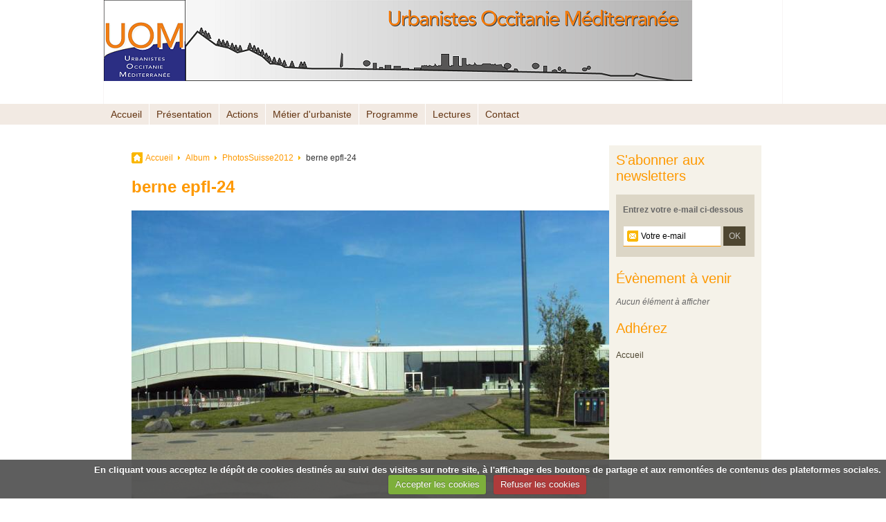

--- FILE ---
content_type: text/html; charset=UTF-8
request_url: http://www.urbanistes-uom.fr/album/photossuisse2012/berne-epfl-24.html
body_size: 16060
content:
            <!DOCTYPE html>

<html lang="fr">
<head>
<title>berne epfl-24</title>
<!-- maximalist / sweethome -->
  <link rel="image_src" href="http://www.urbanistes-uom.fr/medias/album/berne-epfl-24.jpg" />
  <meta property="og:image" content="http://www.urbanistes-uom.fr/medias/album/berne-epfl-24.jpg" />
  <link rel="canonical" href="http://www.urbanistes-uom.fr/album/photossuisse2012/berne-epfl-24.html">
<meta name="generator" content="e-monsite (e-monsite.com)">
<meta http-equiv="content-type" content="text/html; charset=utf-8">









<!--[if IE]>
<meta http-equiv="X-UA-Compatible" content="IE=edge"/>
<![endif]-->
<link href="//www.urbanistes-uom.fr/medias/static/themes/icons/bitcons/yellow/icons.css" rel="stylesheet">
<link href="//www.urbanistes-uom.fr/themes/combined.css" rel="stylesheet">

<script type="text/javascript" src="//www.urbanistes-uom.fr/medias/static/themes/jquery/jquery.min.js"></script>
<script type="text/javascript" src="//www.urbanistes-uom.fr/themes/combined.js"></script>

    <script src="//www.urbanistes-uom.fr/medias/static/jqueryCuttr/jquery.cookie.js"></script>
    <script src="//www.urbanistes-uom.fr/medias/static/jqueryCuttr/jquery.cookiecuttr.js"></script>
    <script>
    $(document).ready(function(){
        $.cookieCuttr({
            cookieNotificationLocationBottom : true,
            cookieDeclineButton : true,
            cookieResetButton : false,
            cookieAcceptButtonText :'Accepter\u0020les\u0020cookies',
            cookieDeclineButtonText :'Refuser\u0020les\u0020cookies',
            cookieResetButtonText : 'R\u00E9initialiser\u0020les\u0020cookies',
            cookieAnalyticsMessage : 'En\u0020cliquant\u0020vous\u0020acceptez\u0020le\u0020d\u00E9p\u00F4t\u0020de\u0020cookies\u0020destin\u00E9s\u0020au\u0020suivi\u0020des\u0020visites\u0020sur\u0020notre\u0020site,\u0020\u00E0\u0020l\u0027affichage\u0020des\u0020boutons\u0020de\u0020partage\u0020et\u0020aux\u0020remont\u00E9es\u0020de\u0020contenus\u0020des\u0020plateformes\u0020sociales.',
            cookieWhatAreLinkText : ''      
        });
    });
    </script>

<script type="text/javascript">

</script>
<script async src="https://www.googletagmanager.com/gtag/js?id=G-4VN4372P6E"></script>
<script>
    window.dataLayer = window.dataLayer || [];
    function gtag(){dataLayer.push(arguments);}
    
    gtag('consent', 'default', {
        'ad_storage': 'denied',
        'analytics_storage': 'denied'
    });
    
    gtag('js', new Date());
    gtag('config', 'G-4VN4372P6E');
</script>


    <!-- Global site tag (gtag.js) -->
        <script async src="https://www.googletagmanager.com/gtag/js?id=UA-61928718-1"></script>
        <script>
        window.dataLayer = window.dataLayer || [];
        function gtag(){dataLayer.push(arguments);}

gtag('consent', 'default', {
            'ad_storage': 'denied',
            'analytics_storage': 'denied'
        });
        gtag('set', 'allow_ad_personalization_signals', false);
                gtag('js', new Date());
        gtag('config', 'UA-61928718-1');
    </script>
</head>
<body id="album_run_photossuisse2012_berne-epfl-24" class="default">

<div id="wrapper_container">

   
   
   <div id="header">
      <div class="container">
            <div id="title_container">
      <p id="title"><a href="http://www.urbanistes-uom.fr/">Urbanistes Occitanie Méditerranée</a></p>
      <p id="subtitle"></p>
      </div>
            </div>
   </div>

    
      <div id="menu_h1" class="menu_h fixed">
            <ul class="menu">
         <li class="nav_item item_0 first_menu_item ">
         <a href="http://www.urbanistes-uom.fr/" class="menu_item" >Accueil</a>
               </li>
            <li class="nav_item item_1  ">
         <a href="http://www.urbanistes-uom.fr/pages/presentation/" class="menu_item" >Présentation</a>
                  <ul class="submenu first">
                           <li class="sub_item_1 menutype_item odd_item">
                  <a href="http://www.urbanistes-uom.fr/pages/presentation/les-objectifs.html" >Objectifs</a>
                              </li>
                           <li class="sub_item_2 menutype_item even_item">
                  <a href="http://www.urbanistes-uom.fr/pages/presentation/organigramme.html" >Organisation</a>
                              </li>
                           <li class="sub_item_3 menutype_item odd_item">
                  <a href="http://www.urbanistes-uom.fr/pages/presentation/statuts.html" >Statuts</a>
                              </li>
                           <li class="sub_item_4 menutype_item even_item">
                  <a href="http://www.urbanistes-uom.fr/pages/presentation/annuaire.html" >Annuaire</a>
                              </li>
                           <li class="sub_item_5 menutype_item odd_item">
                  <a href="http://www.urbanistes-uom.fr/pages/presentation/partenaires-et-sites-utiles.html" >Partenaires</a>
                              </li>
                           <li class="sub_item_6 menutype_item last_submenu_item even_item">
                  <a href="http://www.urbanistes-uom.fr/pages/presentation/adherer.html" >Adhérer</a>
                              </li>
                        </ul>
               </li>
            <li class="nav_item item_2  ">
         <a href="http://www.urbanistes-uom.fr/pages/publications/" class="menu_item" >Actions</a>
                  <ul class="submenu first">
                           <li class="sub_item_1 menutype_item odd_item">
                  <a href="http://www.urbanistes-uom.fr/pages/publications/ateliers-des-urbanistes-lr.html" >Nos ateliers</a>
                              </li>
                           <li class="sub_item_2 menutype_item even_item">
                  <a href="http://www.urbanistes-uom.fr/pages/publications/echanges-urbains.html" >Echanges urbains</a>
                              </li>
                           <li class="sub_item_3 menutype_item last_submenu_item odd_item">
                  <a href="http://www.urbanistes-uom.fr/pages/publications/rencontres.html" >Voyages</a>
                              </li>
                        </ul>
               </li>
            <li class="nav_item item_3  ">
         <a href="http://www.urbanistes-uom.fr/pages/les-metiers-de-l-urbanisme/" class="menu_item" >Métier d'urbaniste</a>
                  <ul class="submenu first">
                           <li class="sub_item_1 menutype_category odd_item">
                  <a href="http://www.urbanistes-uom.fr/pages/les-metiers-de-l-urbanisme/concours/" >Fonction publique</a>
                                    <ul class="submenu second">
                                             <li class="menutype_item odd_item">
                           <a href="http://www.urbanistes-uom.fr/pages/les-metiers-de-l-urbanisme/concours/les-metiers-de-la-fonction-publique.html" >Les métiers</a>
                        </li>
                                             <li class="menutype_item last_submenusecond_item even_item">
                           <a href="http://www.urbanistes-uom.fr/pages/les-metiers-de-l-urbanisme/concours/tout-savoir-sur-les-concours-de-la-fonction-publique.html" >Les concours</a>
                        </li>
                                       </ul>
                              </li>
                           <li class="sub_item_2 menutype_item even_item">
                  <a href="http://www.urbanistes-uom.fr/pages/les-metiers-de-l-urbanisme/annonces.html" >Offres d'emploi</a>
                              </li>
                           <li class="sub_item_3 menutype_item last_submenu_item odd_item">
                  <a href="http://www.urbanistes-uom.fr/pages/les-metiers-de-l-urbanisme/page-1.html" >Qualification OPQU</a>
                              </li>
                        </ul>
               </li>
            <li class="nav_item item_4  ">
         <a href="http://www.urbanistes-uom.fr/pages/programme/" class="menu_item" >Programme</a>
                  <ul class="submenu first">
                           <li class="sub_item_1 menutype_item odd_item">
                  <a href="http://www.urbanistes-uom.fr/pages/programme/2023-1716910710.html" >2024</a>
                              </li>
                           <li class="sub_item_2 menutype_item even_item">
                  <a href="http://www.urbanistes-uom.fr/pages/programme/2023.html" >2023</a>
                              </li>
                           <li class="sub_item_3 menutype_item odd_item">
                  <a href="http://www.urbanistes-uom.fr/pages/programme/2022.html" >2022</a>
                              </li>
                           <li class="sub_item_4 menutype_item even_item">
                  <a href="http://www.urbanistes-uom.fr/pages/programme/2021.html" >2021</a>
                              </li>
                           <li class="sub_item_5 menutype_item odd_item">
                  <a href="http://www.urbanistes-uom.fr/pages/programme/2020.html" >2020</a>
                              </li>
                           <li class="sub_item_6 menutype_item even_item">
                  <a href="http://www.urbanistes-uom.fr/pages/programme/2019.html" >2019</a>
                              </li>
                           <li class="sub_item_7 menutype_item odd_item">
                  <a href="http://www.urbanistes-uom.fr/pages/programme/2018.html" >2018</a>
                              </li>
                           <li class="sub_item_8 menutype_item even_item">
                  <a href="http://www.urbanistes-uom.fr/pages/programme/2017.html" >2017</a>
                              </li>
                           <li class="sub_item_9 menutype_item odd_item">
                  <a href="http://www.urbanistes-uom.fr/pages/programme/2016.html" >2016</a>
                              </li>
                           <li class="sub_item_10 menutype_item even_item">
                  <a href="http://www.urbanistes-uom.fr/pages/programme/2015.html" >2015</a>
                              </li>
                           <li class="sub_item_11 menutype_item odd_item">
                  <a href="http://www.urbanistes-uom.fr/pages/programme/2014.html" >2014</a>
                              </li>
                           <li class="sub_item_12 menutype_item last_submenu_item even_item">
                  <a href="http://www.urbanistes-uom.fr/pages/programme/2006-2013-1.html" >2006-2013</a>
                              </li>
                        </ul>
               </li>
            <li class="nav_item item_5  ">
         <a href="http://www.urbanistes-uom.fr/pages/liens-utiles/" class="menu_item" >Lectures</a>
                  <ul class="submenu first">
                           <li class="sub_item_1 menutype_item last_submenu_item odd_item">
                  <a href="http://www.urbanistes-uom.fr/pages/liens-utiles/liens.html" >Lectures</a>
                              </li>
                        </ul>
               </li>
            <li class="nav_item item_6  last_menu_item">
         <a href="http://www.urbanistes-uom.fr/pages/contact/nos-coordonnees.html" class="menu_item" >Contact</a>
               </li>
         </ul>

                                 </div>
      
      <div id="container">
               
         
         
         <div id="content" class="two-columns sidebar1 container_col">
               <ul id="breadcrumbs" class="no_mobile">
                  <li class="breadcrumbs_home ico_home">
            <a href="http://www.urbanistes-uom.fr/" title="Urbanistes Occitanie Méditerranée">Accueil</a>
         </li>
                        <li class="ico_arrow_breadcrumbs"><a href="http://www.urbanistes-uom.fr/album/" title="Album">Album</a></li>
                        <li class="ico_arrow_breadcrumbs"><a href="http://www.urbanistes-uom.fr/album/photossuisse2012/" title="PhotosSuisse2012">PhotosSuisse2012</a></li>
                        <li class="breadcrumbs_current ico_arrow_breadcrumbs">
            berne epfl-24
         </li>
            </ul>
            
            <h1 id="photogallery_main_title" class="main_title">berne epfl-24</h1>



<div id="image_item" class="item_content">
   <img src="http://www.urbanistes-uom.fr/medias/album/berne-epfl-24.jpg?fx=r_740_600" alt="berne epfl-24" />
</div>

<table class="category_navigation">
   <tr>
   <td class="previous_item">
         <a href="http://www.urbanistes-uom.fr/album/photossuisse2012/berne-epfl-23.html" title=""><span><img src="http://www.urbanistes-uom.fr/medias/album/berne-epfl-23.jpg?fx=c_50_50" alt="" />Photo précédente</span></a> 
      </td>

   <td class="category_item">
      <a href="http://www.urbanistes-uom.fr/album/photossuisse2012/">Retour</a>
   </td>
   
   <td class="next_item">
         <a href="http://www.urbanistes-uom.fr/album/photossuisse2012/berne-tram-affich-01.html" title=""><span>Photo suivante<img src="http://www.urbanistes-uom.fr/medias/album/berne-tram-affich-01.jpg?fx=c_50_50" alt="" /></span></a>
      </td>
   </tr>
</table>



            <div class="clear"></div>

                     </div><!-- /main -->

                     <div class="sidebar container_col" id="sidebar1">
               <div class="widgets">
                                                                                 <div class="widget widget_newsletter ddm">
                        
               <h4>

      
      S'abonner aux newsletters

      
      </h4>
         
                        <div class="widget_content">
                        <div class="newsletter_container">
<form method="post" action="http://www.urbanistes-uom.fr/newsletters/subscribe" class="form_newsletter">
   <fieldset>
      <p class="newsletter_text"><strong>Entrez votre e-mail ci-dessous</strong></p>
      <input value="Votre e-mail" title="Votre e-mail" class="textfield prefilled required ico_mail" name="email" />
      <input type="submit" value="OK" class="button" name="newsletter_button" />
   </fieldset>
</form>
</div>
                        </div>
                        </div>
                                                                                                                                 <div class="widget widget_event_comingup ddm">
                        
               <h4>

      
      Évènement à venir

      
      </h4>
         
                        <div class="widget_content">
                            <p class="no_item">Aucun élément à afficher</p>

                        </div>
                        </div>
                                                                                                                                                                                                                                                                                                                     <div class="widget widget_menu ddm">
                        
               <h4>

               <a href="http://www.urbanistes-uom.fr/pages/presentation/adherer.html" title="Adhérez">
      
      Adhérez

               </a>
      
      </h4>
         
                        <div class="widget_content">
                           <ul class="menu">
         <li class="nav_item item_0 first_menu_item last_menu_item">
         <a href="http://www.urbanistes-uom.fr/" class="menu_item" >Accueil</a>
               </li>
         </ul>

                        </div>
                        </div>
                                                                                                   </div>
            </div><!-- /sidebar1 -->
         
                  <div class="clear"></div>
      
         
         </div><!-- /container -->

    
   <div id="footer">
      <div class="container">
            
               </div>
   </div>

   
            
   
   </div><!-- /wrapper_container -->
    

 
    
						 	 




</body>
</html>

--- FILE ---
content_type: text/css; charset=UTF-8
request_url: http://www.urbanistes-uom.fr/themes/combined.css
body_size: 84153
content:
html[lang="fa"],html[lang="ar"],html[lang="he"]{direction:rtl!important}h1 small{font-style:italic}a img{border:0}strong a,strong a:visited,strong a:hover{font-weight:bold!important}hr{color:#000;background-color:#000;height:1px;border:0}ul{margin-left:20px}ol{margin-left:25px}.clear{clear:both}div.clear{width:100%;height:0}.hide{display:none}.fleft{float:left}.fright{float:right}.text-left{text-align:left!important}.text-center{text-align:center!important}.text-right{text-align:right!important}.text-success{color:#468847!important}.text-error{color:#b94a48!important}.main_title{clear:both}.g-plus{display:inline-block;margin-top:20px;text-decoration:none!important}.g-plus:focus,.g-plus:hover{text-decoration:none!important}.g-plus-author{font-weight:700}.g-plus img{vertical-align:middle}.plugin_container{margin-top:20px;clear:both}#ad_website_top{text-align:center}#ad_website_top.agency{padding:0}#ad_website_top.user_ad{padding:5px 0}#brandcopyright{margin:10px 0}#legal{padding:5px 0;text-align:center}.cc-cookies{position:fixed;width:100%;left:0;top:0;padding:.5em 5%;background:#565656;background:rgba(86,86,86,.95);color:#fff;font-size:13px;font-weight:700;text-shadow:0 -1px 0 rgba(0,0,0,.35);z-index:99999;text-align:center;color:#fff}.cc-cookies a,.cc-cookies a:hover{color:#fff;text-decoration:underline}.cc-cookies a:hover{text-decoration:none}.cc-overlay{height:100%;padding-top:25%}.cc-cookies-error{float:left;width:90%;text-align:center;margin:1em 0 2em 0;background:#fff;padding:2em 5%;border:1px solid #ccc;font-size:18px;color:#333}.cc-cookies a.cc-cookie-accept,.cc-cookies-error a.cc-cookie-accept,.cc-cookies a.cc-cookie-decline,.cc-cookies-error a.cc-cookie-decline,.cc-cookies a.cc-cookie-reset{display:inline-block;color:#fff;text-decoration:none;background:#7DAF3B;padding:.5em .75em;border-radius:3px;box-shadow:0 0 2px rgba(0,0,0,.25);text-shadow:0 -1px 0 rgba(0,0,0,.35);-o-transition:background 0.5s ease-in;-webkit-transition:background 0.25s ease-in;-moz-transition:background 0.25s ease-in}.cc-cookies a.cc-cookie-decline,.cc-cookies-error a.cc-cookie-decline{background:#af3b3b;margin-left:.5em}.cc-cookies a.cc-cookie-reset{background:#f15b00}.cc-cookies a:hover.cc-cookie-accept,.cc-cookies-error a:hover.cc-cookie-accept,.cc-cookies a:hover.cc-cookie-decline,.cc-cookies-error a:hover.cc-cookie-decline,.cc-cookies a:hover.cc-cookie-reset{background:#000;-o-transition:background 0.5s ease-in;-webkit-transition:background 0.25s ease-in;-moz-transition:background 0.25s ease-in}.cc-cookies-error a.cc-cookie-accept,.cc-cookies-error a.cc-cookie-decline{display:block;margin-top:1em}.cc-cookies.cc-discreet{width:auto;padding:.5em 1em;left:auto;top:auto}.cc-cookies.cc-discreet a.cc-cookie-reset{background:none;text-shadow:none;padding:0;text-decoration:underline}.cc-cookies.cc-discreet a:hover.cc-cookie-reset{text-decoration:none}.ico{padding-left:20px!important;height:auto;min-height:16px;background-repeat:no-repeat}a.ico{display:inline-block}.menu_h .menu,.menu_h .submenu,.sidebar .menu,.sidebar .submenu{margin:0;list-style:none}.menu li{position:relative}.menu_h{position:relative;clear:both;float:left;width:100%;border-top-style:solid;border-bottom-style:solid;border-top-width:1px;border-bottom-width:1px;z-index:1000}.menu_h .menu{float:left;position:relative;width:100%;height:auto;min-height:40px}.menu_h .nav_item{float:left;border-right-style:solid;border-right-width:1px}.menu_h .nav_item:last-child{border-right:0}.menu_h .menu_item{display:inline-block;padding:0 10px;height:40px;line-height:40px;text-decoration:none;overflow:hidden}.menu .new{vertical-align:middle;margin-left:5px}.sidebar .menu_item{display:block;padding:5px 0;text-decoration:none}.submenu{display:none;border-width:1px;border-style:solid;background-color:#fff;z-index:100}.submenu a{display:block;padding:5px;border-bottom-style:solid;border-bottom-width:1px;text-decoration:none}.submenu li:last-child>a{border-bottom-width:0!important}.menu>li:hover .submenu.first,.nav_item:hover .submenu.first{display:block}.submenu.first>li:hover .submenu{display:block}.menu_h .submenu{position:absolute;width:200px;left:0}.menu_h .submenu.first{top:40px}.menu_h .submenu.second{top:-1px;left:200px}.sidebar .submenu.first{position:relative;width:auto;margin-bottom:5px}.sidebar .submenu.second{position:absolute;width:200px;top:-1px;left:100%}.col_content .menu li,.widget_content .menu li{margin-bottom:5px;background:transparent}.col_content .menu a .widget_content .menu a{display:inline}.col_content .submenu{position:relative;display:block;margin-top:5px;width:auto;border:0;background-color:none}.list_items{clear:both;margin-bottom:20px;margin-left:0;list-style:none}.list_items .item{padding:5px;overflow-y:auto}.list_items .item_object{float:left;display:block}.list_items .item_body{margin-left:85px}.list_thumbs_items{clear:both;overflow-y:auto;margin-bottom:20px;margin-left:0;list-style:none}.list_2_cols .item{width:49%}.list_3_cols .item{width:32%}.list_4_cols .item{width:23.5%}.list_5_cols .item{width:18.4%}.list_thumbs_items .item{position:relative;padding:0!important;overflow:hidden;text-align:center}.list_thumbs_items:not(.list_1_col) .item{float:left;margin-right:2%;margin-bottom:2%}.list_thumbs_items:not(.list_1_col) .item.last{margin-right:0}*+html .list_thumbs_items .item.last{margin-right:-3px}.list_thumbs_items .item_content{padding:1%}.categories_list{margin-bottom:20px;margin-left:0;padding-top:10px;list-style:none;overflow-y:auto}.categories_list li{float:left;margin:0 2% 10px;padding:2px 0;width:29%}.categories_list ul{margin-left:0;list-style:none}.categories_list li li{float:none;margin:0;padding:0;width:100%;font-size:.9em}.categories_list li small{font-style:italic}.definitions_list{margin-bottom:20px}.definitions_list dd{margin-bottom:10px}.introduction{overflow-x:hidden;overflow-y:auto;margin-bottom:20px}.seo_image{display:block;text-align:center}.seo_image img{max-width:100%;height:auto;-ms-interpolation-mode:bicubic}.tags{clear:both;margin-bottom:0;padding-top:5px;padding-bottom:5px;background-position:0 50%!important}.tags a{white-space:nowrap}.category_navigation{width:100%;margin:20px 0;border:0}.category_navigation td{width:33.3333333333333333%;white-space:nowrap;text-overflow:ellipsis}.previous_item img{vertical-align:middle;margin-right:5px}.category_item{margin:0 .5%;text-align:center}.next_item{text-align:right}.next_item img{vertical-align:middle;margin-left:5px}.message{clear:both;margin-bottom:20px;padding:5px 5px 5px 25px;background-position:5px 5px;background-repeat:no-repeat;border-width:1px;border-style:solid}.message a,.message a:visited,.message a:hover{color:#000;text-decoration:underline}.message.info{background-image:url(../medias/static/themes/icons/common/information.png);background-color:#daebf3;border-color:#bce8f1;color:#3879d9!important}.message.info a,.message.info a:visited,.message.info a:hover{color:#3879d9!important}.message.error{background-image:url(../medias/static/themes/icons/common/cancel.png);background-color:#f2dede;border-color:#eed3d7;color:#b94a48!important}.message.error a,.message.error a:visited,.message.error a:hover{color:#b94a48!important}.message.alert{background-image:url(../medias/static/themes/icons/common/error.png);background-color:#fcf8e3;border-color:#fbeed5;color:#c09853!important}.message.alert a,.message.alert a:visited,.message.alert a:hover{color:#c09853!important}.message.accept{background-image:url(../medias/static/themes/icons/common/accept.png);background-color:#dff0d8;border-color:#d6e9c6;color:#468847!important}.message.accept a,.message.accept a:visited,.message.accept a:hover{color:#468847!important}.button{padding:5px;background-color:#000;color:#fff;text-decoration:none;white-space:nowrap;background-position:10px 50%;background-repeat:no-repeat;border:none}a.button{display:inline-block}.button.disabled,.button.disabled:hover{color:#000;background-color:#ccc;cursor:default}.button.pdf{padding-left:30px;background-image:url(../medias/static/themes/icons/common/file_pdf.png)}.button:hover{color:#ccc}a.button.button-block{display:block;text-align:center}a.button.button-small{font-size:.8em!important}a.button.button-large{padding:10px!important;font-size:1.2em!important}a.button.button-danger,a.button.button-danger:visited,a.button.button-danger:hover{color:#fff!important;background-color:#da4f49!important}a.button.button-info,a.button.button-info:visited,a.button.button-info:hover{color:#fff!important;background-color:#49afcd!important}a.button.button-success,a.button.button-success:visited,a.button.button-success:hover{color:#fff!important;background-color:#5bb75b!important}a.button.button-warning,a.button.button-warning:visited,a.button.button-warning:hover{color:#fff!important;background-color:#faa732!important}.item_title{margin:0 0 10px;font-size:130%}.item_title a{text-decoration:underline}.item_title a:hover{text-decoration:none}.item_infos{margin-bottom:10px;margin-left:0;list-style:none}.item_infos li{display:inline-block;padding-right:5px;margin-bottom:5px}.item_infos li:last-child{padding-right:0}.caption{margin-bottom:10px}.caption img{display:block;margin:0 auto 10px}.caption-text{text-align:center;font-style:italic;font-size:.9em}.passwordaccess #container{width:400px;margin-top:30px}.textfield,select,textarea{padding:5px;border-style:solid;border-width:1px;border-color:#000;font:inherit}input.button{padding:5px;cursor:pointer}textarea{font:inherit;min-width:64%;max-width:64%}fieldset{padding:10px 5px;border-style:solid;border-width:1px;border-color:#000}legend{position:relative;left:-10px;_top:-15px;padding:5px;margin:0 5px 10px;font-weight:700}code{display:block;padding:2px;border-style:solid;border-width:1px;border-color:#000}.form_line{position:relative;margin-bottom:20px;*zoom:1}.form_line:before,.form_line:after{display:table;line-height:0;content:""}.form_line:after{clear:both}.form_line:last-child{margin-bottom:0}.form_line_submit{margin-top:20px;text-align:center;overflow-y:visible}.form_standard_indent{margin-left:30%}.form_standard_indent[class*="-group"]{float:left;margin-left:0}.form_standard_indent.file-group .field-option{display:block;margin-top:5px}.form_standard label{width:29%;padding-right:1%;margin-top:5px;float:left;text-align:right}.form_standard .form_standard_indent label{width:auto;padding-right:0;margin-top:0;float:none;text-align:left}.form_standard .inline_label{width:auto;float:none;margin-right:5px;margin-top:0}.field_required{font-weight:700}.form_standard .textfield{width:64%}.form_standard select{width:64%}.form_standard input[type="file"]{float:none}input[type="checkbox"],input[type="radio"]{margin-top:6px;vertical-align:bottom}label.radio,label.checkbox{display:block;min-height:20px;line-height:20px;padding-left:20px;margin-bottom:5px}label.radio input[type="radio"],label.checkbox input[type="checkbox"]{float:left;width:auto;line-height:normal;margin-top:2px;margin-left:-20px;vertical-align:middle}.error,.form_standard .error label{color:red!important}.form_standard .textfield_date_y,.form_standard .select_date_m,.form_standard .select_date_y,.form_standard .select_date_d{width:50px;float:none}.form_standard .textfield_date{width:5em}.form_standard .textfield_date.ico_calendar{width:7em;text-indent:21px;background-position:5px 50%;background-repeat:no-repeat}[data-tooltip]{position:relative;display:inline-block;vertical-align:top;cursor:pointer;padding:5px 8px;font-weight:700;color:#3498db;background-color:#bce8f1;border-radius:4px}.form_standard_indent+[data-tooltip]{margin-top:.2em;margin-left:5px}[data-tooltip]:before{content:"\003F"}[data-tooltip]:after{display:none;content:attr(data-tooltip);position:absolute;z-index:1;width:200px;top:2.5em;right:0;padding:3px 5px;background-color:#fff;border:1px solid #3498db;border-radius:4px;-webkit-box-shadow:2px 2px 5px rgba(0,0,0,.3);box-shadow:2px 2px 5px rgba(0,0,0,.3);font-size:12px!important;color:#3498db;font-weight:bold!important;line-height:1.4em!important;-webkit-opacity:0;opacity:0;-webkit-transition:opacity .5s;transition:opacity .5s}[data-tooltip].active{background-color:#3498db;color:#fff}[data-tooltip].active:after{display:block;-webkit-opacity:1;opacity:1}.smiley{margin:0 3px}.smiley:first-child{margin-left:0}.more_smileys_container{display:none}.form_standard_text_format_icons{display:block;padding:0 6px;width:64%;background-color:#000;overflow:hidden}.form_standard_text_format_icons a{display:block;float:left;width:32px;height:32px;margin:3px;text-indent:-9999px;background-position:50% 50%;background-repeat:no-repeat}.form_standard_text_format_icons .text_format_bold{background-image:url(../medias/static/themes/icons/common/icon_text_bold.png)}.form_standard_text_format_icons .text_format_italic{background-image:url(../medias/static/themes/icons/common/icon_text_italic.png)}.form_standard_text_format_icons .text_format_underline{background-image:url(../medias/static/themes/icons/common/icon_text_underline.png)}.form_standard_text_format_icons .text_format_quote{background-image:url(../medias/static/themes/icons/common/icon_text_quote.png)}.form_standard_text_format_icons .text_format_align_center{background-image:url(../medias/static/themes/icons/common/icon_text_align_center.png)}.form_standard_text_format_icons .text_format_link{background-image:url(../medias/static/themes/icons/common/icon_link.png)}.form_standard_text_format_icons .text_format_img{background-image:url(../medias/static/themes/icons/common/icon_image.png)}.form_standard_text_format_icons .text_format_smiley{background-image:url(../medias/static/themes/icons/common/icon_smiley.png)}.form_standard_text_format_icons .text_format_smiley{background-image:url(../medias/static/themes/icons/common/icon_smiley.png)}#recaptcha_image{float:left;margin-right:5px;margin-bottom:15px}#recaptcha_image a{margin-left:5px}#recaptcha_widget ul{float:left;margin-left:0;list-style:none}#recaptcha_widget ul a{display:block;margin-bottom:5px;width:16px;height:16px;text-indent:-9999px}#recaptcha_response_container{clear:left}.recaptcha_only_if_incorrect_sol{clear:left;color:red}.captcha-holder{display:inline-block}.g-recaptcha{margin-left:30%}#captchmeform #captchmepubarea{z-index:1}.table_standard{width:100%;margin-bottom:20px;border:1px solid #000;border-spacing:1px}.table_standard th{padding:5px;background-color:#000;color:#fff;font-weight:700;text-align:center;white-space:nowrap}.table_standard td{padding:5px}.widget .table_standard{border-spacing:0}#breadcrumbs{margin-bottom:20px;margin-left:0;list-style:none}#breadcrumbs li{display:inline-block;*display:inline;padding-left:15px;line-height:16px;background-position:-3px 0;background-repeat:no-repeat}#breadcrumbs .breadcrumbs_home{padding-left:20px;background-position:0 0}.pagination{clear:both;height:2em;margin:20px 0;line-height:2;text-align:center}.pagination span,.pagination a{margin:0 5px;padding:3px 8px;border-radius:5px;text-decoration:none!important}.pagination span,.pagination a:hover{background-color:#000;color:#FFF;text-decoration:none!important}*+html .last_col{margin-right:-1px}.toolbar{margin-bottom:20px}.video-container{position:relative;padding-bottom:56.25%;padding-top:30px;height:0;overflow:hidden;margin-bottom:20px}.video-container iframe,.video-container object,.video-container embed{position:absolute;top:0;left:0;width:100%!important;height:100%!important}.widget{overflow:hidden;margin-bottom:20px}.widget_item{padding:5px;overflow:hidden}.widget_title{margin-bottom:10px}.widget_title img{width:auto;max-width:100%}.widget .form_line_submit{margin-bottom:0}.widget .search_form fieldset,.widget .form_newsletter fieldset{margin-top:0;margin-bottom:0}.view_all{margin-top:1.3em}.no_item{font-style:italic}.gadget{text-align:center;padding:1px}.tablesorter .tablesorter-header{cursor:pointer}.tablesorter .tablesorter-header.sorter-false{cursor:default}.tablesorter .tablesorter-header>div{position:relative;padding-right:15px}.tablesorter .tablesorter-header>div:before,.tablesorter .tablesorter-header>div:after{position:absolute;display:block;width:0;height:0;right:0;border:4px solid transparent;content:""}.tablesorter .tablesorter-header.tablesorter-headerUnSorted>div:before,.tablesorter .tablesorter-header.tablesorter-headerUnSorted>div:after{opacity:.5;filter:alpha(opacity=50)}.tablesorter .tablesorter-header>div:before{top:50%;margin-top:-5px;border-top-width:0;border-bottom:4px solid}.tablesorter .tablesorter-header>div:after{bottom:50%;margin-bottom:-5px;border-bottom-width:0;border-top:4px solid}.tablesorter .tablesorter-headerAsc>div:before{margin-top:-2px}.tablesorter .tablesorter-headerAsc>div:after{display:none}.tablesorter .tablesorter-headerDesc>div:before{display:none}.tablesorter .tablesorter-headerDesc>div:after{margin-bottom:-2px}.tablesorter-default .sorter-false>div{padding-right:0}.tablesorter-default .sorter-false>div:before,.tablesorter-default .sorter-false>div:after{display:none}.widget_menu{overflow:visible}.gmapInfoWindow{color:#000!important}.widget_tags a{margin-right:5px}.widget_tags .tag_1{font-size:1em}.widget_tags .tag_2{font-size:1.2em}.widget_tags .tag_3{font-size:1.4em}.widget_tags .tag_4{font-size:1.6em}.widget_tags .tag_5{font-size:1.8em}.widget_googletraduction li{margin-bottom:10px}.widget_googletraduction li:last-child{margin-bottom:0}#stats dd{margin-bottom:1.3em}.contact_infos{list-style:none;margin-bottom:1.3em;margin-left:0}.widget_meteo .item_title{margin-bottom:0}.widget_meteo .meteo-infos img{vertical-align:middle}.widget_meteo .meteo-infos .meteo-temperature{font-size:24px}.widget_meteo .meteo-infos .meteo-unit{vertical-align:7px}.widget_meteo .meteo-description{margin:0 0 0 55px;font-weight:700}.widget_meteo .meteo-extras{margin:0 0 0 55px;font-style:italic;list-style:none}.slider-description{color:#000;font-size:14px;line-height:20px;margin-bottom:0}.slider-title{font-size:19px;font-weight:400;line-height:20px;margin:0 0 5px;color:#000}.camera_thumbs_cont>div{background-color:}.camera_caption{background-color:#000;opacity:.8}.playlist_wrapper{width:auto;min-width:140px}.playlist_wrapper .jp-audio{line-height:1.6;background-color:#eee}.jp-progress{position:relative;height:15px;background-color:#ddd}.jp-seek-bar{background:url(../medias/static/jQuery.jPlayer/2.9.0/skin/blue.monday/jplayer.blue.monday.jpg) 0 -202px repeat-x;width:0;height:100%;cursor:pointer}.jp-play-bar{background:url(../medias/static/jQuery.jPlayer/2.9.0/skin/blue.monday/jplayer.blue.monday.jpg) 0 -218px repeat-x;width:0;height:100%}.jp-seeking-bg{background:url(../medias/static/jQuery.jPlayer/2.9.0/skin/blue.monday/jplayer.blue.monday.seeking.gif)}.playlist_wrapper .jp-current-time,.playlist_wrapper .jp-duration{width:60px;margin-top:5px;font-size:.8em;font-style:oblique;display:inline}.jp-current-time{float:left;margin-left:5px}.jp-duration{float:right;text-align:right;margin-right:5px}.jp-controls-holder{clear:both;position:relative;overflow:hidden}.playlist_wrapper .jp-volume-control{position:relative;width:90px;height:15px;margin:10px auto 0}.jp-mute,.jp-unmute,.jp-volume-max{display:block;float:left;width:18px;height:15px;text-indent:-9999px}.jp-mute{background:url(../medias/static/jQuery.jPlayer.2.3.0/blue.monday/jplayer.blue.monday.jpg) 0 -170px no-repeat}.jp-mute:hover{background:url(../medias/static/jQuery.jPlayer.2.3.0/blue.monday/jplayer.blue.monday.jpg) -19px -170px no-repeat}.jp-unmute{background:url(../medias/static/jQuery.jPlayer.2.3.0/blue.monday/jplayer.blue.monday.jpg) -60px -170px no-repeat;display:none}.jp-unmute:hover{background:url(../medias/static/jQuery.jPlayer.2.3.0/blue.monday/jplayer.blue.monday.jpg) -79px -170px no-repeat}.jp-volume-max{background:url(../medias/static/jQuery.jPlayer.2.3.0/blue.monday/jplayer.blue.monday.jpg) 0 -186px no-repeat}.jp-volume-max:hover{background:url(../medias/static/jQuery.jPlayer.2.3.0/blue.monday/jplayer.blue.monday.jpg) -19px -186px no-repeat}.jp-volume-bar{position:relative;float:left;margin-top:5px;margin-right:8px;overflow:hidden;background:url(../medias/static/jQuery.jPlayer.2.3.0/blue.monday/jplayer.blue.monday.jpg) 0 -250px repeat-x;width:46px;height:5px;cursor:pointer}.jp-volume-bar-value{background:url(../medias/static/jQuery.jPlayer.2.3.0/blue.monday/jplayer.blue.monday.jpg) 0 -256px repeat-x;width:0;height:5px}.playlist_wrapper .jp-controls{list-style-type:none;margin:20px auto;padding:0;width:135px;overflow:hidden}.jp-controls li{display:inline;float:left}.jp-controls a{display:block;overflow:hidden;text-indent:-9999px}.jp-play,.jp-pause{width:40px;height:40px}.jp-play{background:url(../medias/static/jQuery.jPlayer.2.3.0/blue.monday/jplayer.blue.monday.jpg) 0 0 no-repeat}.jp-play:hover{background:url(../medias/static/jQuery.jPlayer.2.3.0/blue.monday/jplayer.blue.monday.jpg) -41px 0 no-repeat}.jp-pause{background:url(../medias/static/jQuery.jPlayer.2.3.0/blue.monday/jplayer.blue.monday.jpg) 0 -42px no-repeat;display:none}.jp-pause:hover{background:url(../medias/static/jQuery.jPlayer.2.3.0/blue.monday/jplayer.blue.monday.jpg) -41px -42px no-repeat}.jp-stop,.jp-previous,.jp-next{width:28px;height:28px;margin-top:6px}.jp-stop{background:url(../medias/static/jQuery.jPlayer.2.3.0/blue.monday/jplayer.blue.monday.jpg) 0 -83px no-repeat;margin-left:10px}.jp-stop:hover{background:url(../medias/static/jQuery.jPlayer.2.3.0/blue.monday/jplayer.blue.monday.jpg) -29px -83px no-repeat}.jp-previous{background:url(../medias/static/jQuery.jPlayer.2.3.0/blue.monday/jplayer.blue.monday.jpg) 0 -112px no-repeat}.jp-previous:hover{background:url(../medias/static/jQuery.jPlayer.2.3.0/blue.monday/jplayer.blue.monday.jpg) -29px -112px no-repeat}.jp-next{background:url(../medias/static/jQuery.jPlayer.2.3.0/blue.monday/jplayer.blue.monday.jpg) 0 -141px no-repeat}.jp-next:hover{background:url(../medias/static/jQuery.jPlayer.2.3.0/blue.monday/jplayer.blue.monday.jpg) -29px -141px no-repeat}.playlist_wrapper .jp-toggles{list-style-type:none;padding:0;margin:0 auto 10px;overflow:hidden;width:55px}.jp-toggles li{display:block;float:right}.jp-toggles li a{display:block;width:25px;height:18px;text-indent:-9999px;line-height:100%}.jp-repeat{background:url(../medias/static/jQuery.jPlayer.2.3.0/blue.monday/jplayer.blue.monday.jpg) 0 -290px no-repeat}.jp-repeat:hover{background:url(../medias/static/jQuery.jPlayer.2.3.0/blue.monday/jplayer.blue.monday.jpg) -30px -290px no-repeat}.jp-repeat-off{background:url(../medias/static/jQuery.jPlayer.2.3.0/blue.monday/jplayer.blue.monday.jpg) -60px -290px no-repeat}.jp-repeat-off:hover{background:url(../medias/static/jQuery.jPlayer.2.3.0/blue.monday/jplayer.blue.monday.jpg) -90px -290px no-repeat}.jp-shuffle{background:url(../medias/static/jQuery.jPlayer.2.3.0/blue.monday/jplayer.blue.monday.jpg) 0 -270px no-repeat;margin-left:5px}.jp-shuffle:hover{background:url(../medias/static/jQuery.jPlayer.2.3.0/blue.monday/jplayer.blue.monday.jpg) -30px -270px no-repeat}.jp-shuffle-off{background:url(../medias/static/jQuery.jPlayer.2.3.0/blue.monday/jplayer.blue.monday.jpg) -60px -270px no-repeat;margin-left:5px}.jp-shuffle-off:hover{background:url(../medias/static/jQuery.jPlayer.2.3.0/blue.monday/jplayer.blue.monday.jpg) -90px -270px no-repeat}.jp-title{margin-bottom:10px!important;font-weight:bold!important;text-align:center!important}.jp-free-media{float:right;text-align:right!important}.jp-playlist{background-color:#ccc}.playlist_wrapper .jp-playlist ul{list-style-type:none;margin:0;padding:0}.jp-playlist li{padding:5px 10px 4px;border-bottom:1px solid #eee}.jp-playlist li:last-child{padding-bottom:5px;border-bottom:none}.jp-playlist li div{display:inline}.jp-playlist-item.jp-playlist-current{font-weight:bold!important}.with_thumbnail .ac_item_thumbnail{float:left;margin-right:5px;margin-bottom:5px}.flickr-grid,.instagram-grid{list-style:none;margin:0 0 0 -10px;column-count:4;-webkit-column-count:4;column-gap:10px;-webkit-column-gap:10px}.flickr-grid>li,.instagram-grid>li{margin-bottom:10px}.flickr-grid img,.instagram-grid img{display:block;max-width:100%;height:auto}[data-widget="image"]{display:table;width:100%;height:100%}[data-widget="image"]>div{display:table-cell;vertical-align:top}[data-widget="image"]>.align-center{vertical-align:middle}[data-widget="image"]>.align-bottom{vertical-align:bottom}ul#lang{position:fixed;top:0;right:5px;padding:5px;list-style:none;margin-left:0;border-radius:0 0 5px 5px;background-color:#000;z-index:100000}ul#lang li{float:left;margin-right:5px}ul#lang li:last-child{margin-right:0}ul#lang img{display:block}.img-left{display:block;float:left;margin:5px 5px 5px 0}.img-center{display:block;margin:5px auto 5px}.img-right{display:block;float:right;margin:5px 0 5px 5px}.last_upd_dt{margin-top:20px}.rows{clear:both;width:100%;float:left}.row{width:100%;float:left;margin-bottom:20px;overflow:hidden}.row:last-child{margin-bottom:0}.row.hide{display:none}div.cols{display:table;table-layout:fixed;height:100%;width:100%;margin:0 -10px!important}div.col{display:table-cell;vertical-align:top}div.col_content{height:100%;margin:0 10px;overflow:hidden}.pages_list_items .item img,.pages_list_widget .item img{float:left;margin-right:5px}.pages_list_items .isimage,.pages_list_widget .isimage{margin-left:85px}small.photogallery_categories_nb_items{position:absolute;top:0;left:0;padding:0 5px;border-radius:0 0 5px 0;background:#000;color:#fff;font-family:sans-serif}p.photogallery_categories_title{margin-right:25px;margin-left:25px}a.photogallery_categories_thumb{display:block;height:80px;margin-bottom:5px}img.photogallery_thumb{display:block;margin:0 auto}div.photogallery_categories_description{height:70px;overflow:hidden;font-style:italic}#photogallery_thumb_items a.photogallery_item{display:block;margin:5px 0;height:80px}#photogallery_thumb_items img{display:block;margin:0 auto}#photogallery_thumb_items .photogallery_item_title{height:70px;margin-bottom:5px;overflow:hidden}#photogallery_thumb_items dd.comment_album{margin-bottom:10px}#photogallery_list_items img{float:left;display:block}#photogallery_list_items dl{margin-left:85px}#photogallery_list_items dd.comment_album{margin-top:10px}#photogallery_listlarge_items{width:100%;overflow:hidden;list-style:none;margin-left:0}#photogallery_listlarge_items li{margin-bottom:20px}#photogallery_listlarge_items li img{display:block;margin:0 auto 10px}#photogallery_listlarge_items li dl{margin:10px 0}#image_item{text-align:center}ul.filmstrip{margin-left:0;list-style:none}ul.filmstrip li{margin:0;padding:0;list-style-position:outside}div.widget_image_last ul,ul.thumbs{list-style:none;margin-left:0;overflow-y:auto}div.widget_image_last li,ul.thumbs li{float:left;margin:1px}div.widget_image_last .widget_content img,ul.thumbs li img{float:left;display:block}.diary_item_description{clear:left}.diary_item_date{font-weight:700}.diary_item .diary_item_infos_contact{margin-left:0;list-style:none}.is-selected{font-weight:bold!important}#agenda_calendar{margin-bottom:20px}#agenda_calendar .fc-event{border:none;background-color:#ccc;background-color:rgba(0,0,0,.15);padding:2px;-moz-box-sizing:border-box;box-sizing:border-box;text-decoration:none;cursor:pointer}.agendacalendar_tooltip{position:absolute;width:auto;height:auto;margin:7px 0 0 17px;padding:5px;background:#fff;z-index:10001;-moz-border-radius:5px;-webkit-border-radius:5px;border-radius:5px;line-height:20px;-moz-box-shadow:3px 3px 0 rgba(0,0,0,.2);-webkit-box-shadow:3px 3px 0 rgba(0,0,0,.2);box-shadow:3px 3px 0 rgba(0,0,0,.2);border:1px solid #ccc;color:#333!important}.agendacalendar_tooltip ul{list-style-type:none;margin:0;padding:0}.agendacalendar_tooltip li{margin:5px 0}.agendacalendar_tooltip li:first-child{margin-top:0}.agendacalendar_tooltip li:last-child{margin-bottom:0}#rows[data-view="agenda-event"]{margin-top:20px}.event-countdown>[id^="countdown_"]{margin-bottom:10px;font-size:2.5em}
/*! jQuery UI - v1.10.2 - 2013-03-20
* http://jqueryui.com
* Includes: jquery.ui.core.css, jquery.ui.datepicker.css
* To view and modify this theme, visit http://jqueryui.com/themeroller/?ffDefault=Trebuchet%20MS%2CTahoma%2CVerdana%2CArial%2Csans-serif&fwDefault=bold&fsDefault=1.1em&cornerRadius=4px&bgColorHeader=f6a828&bgTextureHeader=gloss_wave&bgImgOpacityHeader=35&borderColorHeader=e78f08&fcHeader=ffffff&iconColorHeader=ffffff&bgColorContent=eeeeee&bgTextureContent=highlight_soft&bgImgOpacityContent=100&borderColorContent=dddddd&fcContent=333333&iconColorContent=222222&bgColorDefault=f6f6f6&bgTextureDefault=glass&bgImgOpacityDefault=100&borderColorDefault=cccccc&fcDefault=1c94c4&iconColorDefault=ef8c08&bgColorHover=fdf5ce&bgTextureHover=glass&bgImgOpacityHover=100&borderColorHover=fbcb09&fcHover=c77405&iconColorHover=ef8c08&bgColorActive=ffffff&bgTextureActive=glass&bgImgOpacityActive=65&borderColorActive=fbd850&fcActive=eb8f00&iconColorActive=ef8c08&bgColorHighlight=ffe45c&bgTextureHighlight=highlight_soft&bgImgOpacityHighlight=75&borderColorHighlight=fed22f&fcHighlight=363636&iconColorHighlight=228ef1&bgColorError=b81900&bgTextureError=diagonals_thick&bgImgOpacityError=18&borderColorError=cd0a0a&fcError=ffffff&iconColorError=ffd27a&bgColorOverlay=666666&bgTextureOverlay=diagonals_thick&bgImgOpacityOverlay=20&opacityOverlay=50&bgColorShadow=000000&bgTextureShadow=flat&bgImgOpacityShadow=10&opacityShadow=20&thicknessShadow=5px&offsetTopShadow=-5px&offsetLeftShadow=-5px&cornerRadiusShadow=5px
* Copyright 2013 jQuery Foundation and other contributors Licensed MIT */
.ui-helper-hidden{display:none}.ui-helper-hidden-accessible{border:0;clip:rect(0 0 0 0);height:1px;margin:-1px;overflow:hidden;padding:0;position:absolute;width:1px}.ui-helper-reset{margin:0;padding:0;border:0;outline:0;line-height:1.3;text-decoration:none;font-size:100%;list-style:none}.ui-helper-clearfix:before,.ui-helper-clearfix:after{content:"";display:table;border-collapse:collapse}.ui-helper-clearfix:after{clear:both}.ui-helper-clearfix{min-height:0}.ui-helper-zfix{width:100%;height:100%;top:0;left:0;position:absolute;opacity:0;filter:Alpha(Opacity=0)}.ui-front{z-index:100}.ui-state-disabled{cursor:default!important}.ui-icon{display:block;text-indent:-99999px;overflow:hidden;background-repeat:no-repeat}.ui-widget-overlay{position:fixed;top:0;left:0;width:100%;height:100%}.ui-datepicker{width:17em;padding:.2em .2em 0;display:none}.ui-datepicker .ui-datepicker-header{position:relative;padding:.2em 0}.ui-datepicker .ui-datepicker-prev,.ui-datepicker .ui-datepicker-next{position:absolute;top:2px;width:1.8em;height:1.8em}.ui-datepicker .ui-datepicker-prev-hover,.ui-datepicker .ui-datepicker-next-hover{top:1px}.ui-datepicker .ui-datepicker-prev{left:2px}.ui-datepicker .ui-datepicker-next{right:2px}.ui-datepicker .ui-datepicker-prev-hover{left:1px}.ui-datepicker .ui-datepicker-next-hover{right:1px}.ui-datepicker .ui-datepicker-prev span,.ui-datepicker .ui-datepicker-next span{display:block;position:absolute;left:50%;margin-left:-8px;top:50%;margin-top:-8px}.ui-datepicker .ui-datepicker-title{margin:0 2.3em;line-height:1.8em;text-align:center}.ui-datepicker .ui-datepicker-title select{font-size:1em;margin:1px 0}.ui-datepicker select.ui-datepicker-month-year{width:100%}.ui-datepicker select.ui-datepicker-month,.ui-datepicker select.ui-datepicker-year{width:49%}.ui-datepicker table{width:100%;font-size:.9em;border-collapse:collapse;margin:0 0 .4em}.ui-datepicker th{padding:.7em .3em;text-align:center;font-weight:700;border:0;color:#333!important;background:none!important}.ui-datepicker td{border:0;padding:1px}.ui-datepicker td span,.ui-datepicker td a{display:block;padding:.2em;text-align:right;text-decoration:none}.ui-datepicker .ui-datepicker-buttonpane{background-image:none;margin:.7em 0 0;padding:0 .2em;border-left:0;border-right:0;border-bottom:0}.ui-datepicker .ui-datepicker-buttonpane button{float:right;margin:.5em .2em .4em;cursor:pointer;padding:.2em .6em .3em;width:auto;overflow:visible}.ui-datepicker .ui-datepicker-buttonpane button.ui-datepicker-current{float:left}.ui-datepicker.ui-datepicker-multi{width:auto}.ui-datepicker-multi .ui-datepicker-group{float:left}.ui-datepicker-multi .ui-datepicker-group table{width:95%;margin:0 auto .4em}.ui-datepicker-multi-2 .ui-datepicker-group{width:50%}.ui-datepicker-multi-3 .ui-datepicker-group{width:33.3%}.ui-datepicker-multi-4 .ui-datepicker-group{width:25%}.ui-datepicker-multi .ui-datepicker-group-last .ui-datepicker-header,.ui-datepicker-multi .ui-datepicker-group-middle .ui-datepicker-header{border-left-width:0}.ui-datepicker-multi .ui-datepicker-buttonpane{clear:left}.ui-datepicker-row-break{clear:both;width:100%;font-size:0}.ui-datepicker-rtl{direction:rtl}.ui-datepicker-rtl .ui-datepicker-prev{right:2px;left:auto}.ui-datepicker-rtl .ui-datepicker-next{left:2px;right:auto}.ui-datepicker-rtl .ui-datepicker-prev:hover{right:1px;left:auto}.ui-datepicker-rtl .ui-datepicker-next:hover{left:1px;right:auto}.ui-datepicker-rtl .ui-datepicker-buttonpane{clear:right}.ui-datepicker-rtl .ui-datepicker-buttonpane button{float:left}.ui-datepicker-rtl .ui-datepicker-buttonpane button.ui-datepicker-current,.ui-datepicker-rtl .ui-datepicker-group{float:right}.ui-datepicker-rtl .ui-datepicker-group-last .ui-datepicker-header,.ui-datepicker-rtl .ui-datepicker-group-middle .ui-datepicker-header{border-right-width:0;border-left-width:1px}.ui-widget{font-family:Trebuchet MS,Tahoma,Verdana,Arial,sans-serif;font-size:1.1em}.ui-widget .ui-widget{font-size:1em}.ui-widget input,.ui-widget select,.ui-widget textarea,.ui-widget button{font-family:Trebuchet MS,Tahoma,Verdana,Arial,sans-serif;font-size:1em}.ui-widget-content{z-index:1000!important;border:1px solid #ddd;background:#eee url(../medias/static/manager/jqueryui_themes/ui-lightness/ui-bg_highlight-soft_100_eeeeee_1x100.png) 50% top repeat-x;color:#333}.ui-widget-content a{color:#333}.ui-widget-header{border:1px solid #e78f08;background:#f6a828 url(../medias/static/manager/jqueryui_themes/ui-lightness/ui-bg_gloss-wave_35_f6a828_500x100.png) 50% 50% repeat-x;color:#fff;font-weight:700}.ui-widget-header a{color:#fff}.ui-state-default,.ui-widget-content .ui-state-default,.ui-widget-header .ui-state-default{border:1px solid #ccc;background:#f6f6f6 url(../medias/static/manager/jqueryui_themes/ui-lightness/ui-bg_glass_100_f6f6f6_1x400.png) 50% 50% repeat-x;font-weight:700;color:#1c94c4}.ui-state-default a,.ui-state-default a:link,.ui-state-default a:visited{color:#1c94c4;text-decoration:none}.ui-state-hover,.ui-widget-content .ui-state-hover,.ui-widget-header .ui-state-hover,.ui-state-focus,.ui-widget-content .ui-state-focus,.ui-widget-header .ui-state-focus{border:1px solid #fbcb09;background:#fdf5ce url(../medias/static/manager/jqueryui_themes/ui-lightness/ui-bg_glass_100_fdf5ce_1x400.png) 50% 50% repeat-x;font-weight:700;color:#c77405}.ui-state-hover a,.ui-state-hover a:hover,.ui-state-hover a:link,.ui-state-hover a:visited{color:#c77405;text-decoration:none}.ui-state-active,.ui-widget-content .ui-state-active,.ui-widget-header .ui-state-active{border:1px solid #fbd850;background:#fff url(../medias/static/manager/jqueryui_themes/ui-lightness/ui-bg_glass_65_ffffff_1x400.png) 50% 50% repeat-x;font-weight:700;color:#eb8f00}.ui-state-active a,.ui-state-active a:link,.ui-state-active a:visited{color:#eb8f00;text-decoration:none}.ui-state-highlight,.ui-widget-content .ui-state-highlight,.ui-widget-header .ui-state-highlight{border:1px solid #fed22f;background:#ffe45c url(../medias/static/manager/jqueryui_themes/ui-lightness/ui-bg_highlight-soft_75_ffe45c_1x100.png) 50% top repeat-x;color:#363636}.ui-state-highlight a,.ui-widget-content .ui-state-highlight a,.ui-widget-header .ui-state-highlight a{color:#363636}.ui-state-error,.ui-widget-content .ui-state-error,.ui-widget-header .ui-state-error{border:1px solid #cd0a0a;background:#b81900 url(../medias/static/manager/jqueryui_themes/ui-lightness/ui-bg_diagonals-thick_18_b81900_40x40.png) 50% 50% repeat;color:#fff}.ui-state-error a,.ui-widget-content .ui-state-error a,.ui-widget-header .ui-state-error a{color:#fff}.ui-state-error-text,.ui-widget-content .ui-state-error-text,.ui-widget-header .ui-state-error-text{color:#fff}.ui-priority-primary,.ui-widget-content .ui-priority-primary,.ui-widget-header .ui-priority-primary{font-weight:700}.ui-priority-secondary,.ui-widget-content .ui-priority-secondary,.ui-widget-header .ui-priority-secondary{opacity:.7;filter:Alpha(Opacity=70);font-weight:400}.ui-state-disabled,.ui-widget-content .ui-state-disabled,.ui-widget-header .ui-state-disabled{opacity:.35;filter:Alpha(Opacity=35);background-image:none}.ui-state-disabled .ui-icon{filter:Alpha(Opacity=35)}.ui-icon{width:16px;height:16px}.ui-icon,.ui-widget-content .ui-icon{background-image:url(../medias/static/manager/jqueryui_themes/ui-lightness/ui-icons_222222_256x240.png)}.ui-widget-header .ui-icon{background-image:url(../medias/static/manager/jqueryui_themes/ui-lightness/ui-icons_ffffff_256x240.png)}.ui-state-default .ui-icon{background-image:url(../medias/static/manager/jqueryui_themes/ui-lightness/ui-icons_ef8c08_256x240.png)}.ui-state-hover .ui-icon,.ui-state-focus .ui-icon{background-image:url(../medias/static/manager/jqueryui_themes/ui-lightness/ui-icons_ef8c08_256x240.png)}.ui-state-active .ui-icon{background-image:url(../medias/static/manager/jqueryui_themes/ui-lightness/ui-icons_ef8c08_256x240.png)}.ui-state-highlight .ui-icon{background-image:url(../medias/static/manager/jqueryui_themes/ui-lightness/ui-icons_228ef1_256x240.png)}.ui-state-error .ui-icon,.ui-state-error-text .ui-icon{background-image:url(../medias/static/manager/jqueryui_themes/ui-lightness/ui-icons_ffd27a_256x240.png)}.ui-icon-blank{background-position:16px 16px}.ui-icon-carat-1-n{background-position:0 0}.ui-icon-carat-1-ne{background-position:-16px 0}.ui-icon-carat-1-e{background-position:-32px 0}.ui-icon-carat-1-se{background-position:-48px 0}.ui-icon-carat-1-s{background-position:-64px 0}.ui-icon-carat-1-sw{background-position:-80px 0}.ui-icon-carat-1-w{background-position:-96px 0}.ui-icon-carat-1-nw{background-position:-112px 0}.ui-icon-carat-2-n-s{background-position:-128px 0}.ui-icon-carat-2-e-w{background-position:-144px 0}.ui-icon-triangle-1-n{background-position:0 -16px}.ui-icon-triangle-1-ne{background-position:-16px -16px}.ui-icon-triangle-1-e{background-position:-32px -16px}.ui-icon-triangle-1-se{background-position:-48px -16px}.ui-icon-triangle-1-s{background-position:-64px -16px}.ui-icon-triangle-1-sw{background-position:-80px -16px}.ui-icon-triangle-1-w{background-position:-96px -16px}.ui-icon-triangle-1-nw{background-position:-112px -16px}.ui-icon-triangle-2-n-s{background-position:-128px -16px}.ui-icon-triangle-2-e-w{background-position:-144px -16px}.ui-icon-arrow-1-n{background-position:0 -32px}.ui-icon-arrow-1-ne{background-position:-16px -32px}.ui-icon-arrow-1-e{background-position:-32px -32px}.ui-icon-arrow-1-se{background-position:-48px -32px}.ui-icon-arrow-1-s{background-position:-64px -32px}.ui-icon-arrow-1-sw{background-position:-80px -32px}.ui-icon-arrow-1-w{background-position:-96px -32px}.ui-icon-arrow-1-nw{background-position:-112px -32px}.ui-icon-arrow-2-n-s{background-position:-128px -32px}.ui-icon-arrow-2-ne-sw{background-position:-144px -32px}.ui-icon-arrow-2-e-w{background-position:-160px -32px}.ui-icon-arrow-2-se-nw{background-position:-176px -32px}.ui-icon-arrowstop-1-n{background-position:-192px -32px}.ui-icon-arrowstop-1-e{background-position:-208px -32px}.ui-icon-arrowstop-1-s{background-position:-224px -32px}.ui-icon-arrowstop-1-w{background-position:-240px -32px}.ui-icon-arrowthick-1-n{background-position:0 -48px}.ui-icon-arrowthick-1-ne{background-position:-16px -48px}.ui-icon-arrowthick-1-e{background-position:-32px -48px}.ui-icon-arrowthick-1-se{background-position:-48px -48px}.ui-icon-arrowthick-1-s{background-position:-64px -48px}.ui-icon-arrowthick-1-sw{background-position:-80px -48px}.ui-icon-arrowthick-1-w{background-position:-96px -48px}.ui-icon-arrowthick-1-nw{background-position:-112px -48px}.ui-icon-arrowthick-2-n-s{background-position:-128px -48px}.ui-icon-arrowthick-2-ne-sw{background-position:-144px -48px}.ui-icon-arrowthick-2-e-w{background-position:-160px -48px}.ui-icon-arrowthick-2-se-nw{background-position:-176px -48px}.ui-icon-arrowthickstop-1-n{background-position:-192px -48px}.ui-icon-arrowthickstop-1-e{background-position:-208px -48px}.ui-icon-arrowthickstop-1-s{background-position:-224px -48px}.ui-icon-arrowthickstop-1-w{background-position:-240px -48px}.ui-icon-arrowreturnthick-1-w{background-position:0 -64px}.ui-icon-arrowreturnthick-1-n{background-position:-16px -64px}.ui-icon-arrowreturnthick-1-e{background-position:-32px -64px}.ui-icon-arrowreturnthick-1-s{background-position:-48px -64px}.ui-icon-arrowreturn-1-w{background-position:-64px -64px}.ui-icon-arrowreturn-1-n{background-position:-80px -64px}.ui-icon-arrowreturn-1-e{background-position:-96px -64px}.ui-icon-arrowreturn-1-s{background-position:-112px -64px}.ui-icon-arrowrefresh-1-w{background-position:-128px -64px}.ui-icon-arrowrefresh-1-n{background-position:-144px -64px}.ui-icon-arrowrefresh-1-e{background-position:-160px -64px}.ui-icon-arrowrefresh-1-s{background-position:-176px -64px}.ui-icon-arrow-4{background-position:0 -80px}.ui-icon-arrow-4-diag{background-position:-16px -80px}.ui-icon-extlink{background-position:-32px -80px}.ui-icon-newwin{background-position:-48px -80px}.ui-icon-refresh{background-position:-64px -80px}.ui-icon-shuffle{background-position:-80px -80px}.ui-icon-transfer-e-w{background-position:-96px -80px}.ui-icon-transferthick-e-w{background-position:-112px -80px}.ui-icon-folder-collapsed{background-position:0 -96px}.ui-icon-folder-open{background-position:-16px -96px}.ui-icon-document{background-position:-32px -96px}.ui-icon-document-b{background-position:-48px -96px}.ui-icon-note{background-position:-64px -96px}.ui-icon-mail-closed{background-position:-80px -96px}.ui-icon-mail-open{background-position:-96px -96px}.ui-icon-suitcase{background-position:-112px -96px}.ui-icon-comment{background-position:-128px -96px}.ui-icon-person{background-position:-144px -96px}.ui-icon-print{background-position:-160px -96px}.ui-icon-trash{background-position:-176px -96px}.ui-icon-locked{background-position:-192px -96px}.ui-icon-unlocked{background-position:-208px -96px}.ui-icon-bookmark{background-position:-224px -96px}.ui-icon-tag{background-position:-240px -96px}.ui-icon-home{background-position:0 -112px}.ui-icon-flag{background-position:-16px -112px}.ui-icon-calendar{background-position:-32px -112px}.ui-icon-cart{background-position:-48px -112px}.ui-icon-pencil{background-position:-64px -112px}.ui-icon-clock{background-position:-80px -112px}.ui-icon-disk{background-position:-96px -112px}.ui-icon-calculator{background-position:-112px -112px}.ui-icon-zoomin{background-position:-128px -112px}.ui-icon-zoomout{background-position:-144px -112px}.ui-icon-search{background-position:-160px -112px}.ui-icon-wrench{background-position:-176px -112px}.ui-icon-gear{background-position:-192px -112px}.ui-icon-heart{background-position:-208px -112px}.ui-icon-star{background-position:-224px -112px}.ui-icon-link{background-position:-240px -112px}.ui-icon-cancel{background-position:0 -128px}.ui-icon-plus{background-position:-16px -128px}.ui-icon-plusthick{background-position:-32px -128px}.ui-icon-minus{background-position:-48px -128px}.ui-icon-minusthick{background-position:-64px -128px}.ui-icon-close{background-position:-80px -128px}.ui-icon-closethick{background-position:-96px -128px}.ui-icon-key{background-position:-112px -128px}.ui-icon-lightbulb{background-position:-128px -128px}.ui-icon-scissors{background-position:-144px -128px}.ui-icon-clipboard{background-position:-160px -128px}.ui-icon-copy{background-position:-176px -128px}.ui-icon-contact{background-position:-192px -128px}.ui-icon-image{background-position:-208px -128px}.ui-icon-video{background-position:-224px -128px}.ui-icon-script{background-position:-240px -128px}.ui-icon-alert{background-position:0 -144px}.ui-icon-info{background-position:-16px -144px}.ui-icon-notice{background-position:-32px -144px}.ui-icon-help{background-position:-48px -144px}.ui-icon-check{background-position:-64px -144px}.ui-icon-bullet{background-position:-80px -144px}.ui-icon-radio-on{background-position:-96px -144px}.ui-icon-radio-off{background-position:-112px -144px}.ui-icon-pin-w{background-position:-128px -144px}.ui-icon-pin-s{background-position:-144px -144px}.ui-icon-play{background-position:0 -160px}.ui-icon-pause{background-position:-16px -160px}.ui-icon-seek-next{background-position:-32px -160px}.ui-icon-seek-prev{background-position:-48px -160px}.ui-icon-seek-end{background-position:-64px -160px}.ui-icon-seek-start{background-position:-80px -160px}.ui-icon-seek-first{background-position:-80px -160px}.ui-icon-stop{background-position:-96px -160px}.ui-icon-eject{background-position:-112px -160px}.ui-icon-volume-off{background-position:-128px -160px}.ui-icon-volume-on{background-position:-144px -160px}.ui-icon-power{background-position:0 -176px}.ui-icon-signal-diag{background-position:-16px -176px}.ui-icon-signal{background-position:-32px -176px}.ui-icon-battery-0{background-position:-48px -176px}.ui-icon-battery-1{background-position:-64px -176px}.ui-icon-battery-2{background-position:-80px -176px}.ui-icon-battery-3{background-position:-96px -176px}.ui-icon-circle-plus{background-position:0 -192px}.ui-icon-circle-minus{background-position:-16px -192px}.ui-icon-circle-close{background-position:-32px -192px}.ui-icon-circle-triangle-e{background-position:-48px -192px}.ui-icon-circle-triangle-s{background-position:-64px -192px}.ui-icon-circle-triangle-w{background-position:-80px -192px}.ui-icon-circle-triangle-n{background-position:-96px -192px}.ui-icon-circle-arrow-e{background-position:-112px -192px}.ui-icon-circle-arrow-s{background-position:-128px -192px}.ui-icon-circle-arrow-w{background-position:-144px -192px}.ui-icon-circle-arrow-n{background-position:-160px -192px}.ui-icon-circle-zoomin{background-position:-176px -192px}.ui-icon-circle-zoomout{background-position:-192px -192px}.ui-icon-circle-check{background-position:-208px -192px}.ui-icon-circlesmall-plus{background-position:0 -208px}.ui-icon-circlesmall-minus{background-position:-16px -208px}.ui-icon-circlesmall-close{background-position:-32px -208px}.ui-icon-squaresmall-plus{background-position:-48px -208px}.ui-icon-squaresmall-minus{background-position:-64px -208px}.ui-icon-squaresmall-close{background-position:-80px -208px}.ui-icon-grip-dotted-vertical{background-position:0 -224px}.ui-icon-grip-dotted-horizontal{background-position:-16px -224px}.ui-icon-grip-solid-vertical{background-position:-32px -224px}.ui-icon-grip-solid-horizontal{background-position:-48px -224px}.ui-icon-gripsmall-diagonal-se{background-position:-64px -224px}.ui-icon-grip-diagonal-se{background-position:-80px -224px}.ui-corner-all,.ui-corner-top,.ui-corner-left,.ui-corner-tl{border-top-left-radius:4px}.ui-corner-all,.ui-corner-top,.ui-corner-right,.ui-corner-tr{border-top-right-radius:4px}.ui-corner-all,.ui-corner-bottom,.ui-corner-left,.ui-corner-bl{border-bottom-left-radius:4px}.ui-corner-all,.ui-corner-bottom,.ui-corner-right,.ui-corner-br{border-bottom-right-radius:4px}.ui-widget-overlay{background:#666 url(../medias/static/manager/jqueryui_themes/ui-lightness/ui-bg_diagonals-thick_20_666666_40x40.png) 50% 50% repeat;opacity:.5;filter:Alpha(Opacity=50)}.ui-widget-shadow{margin:-5px 0 0 -5px;padding:5px;background:#000 url(../medias/static/manager/jqueryui_themes/ui-lightness/ui-bg_flat_10_000000_40x100.png) 50% 50% repeat-x;opacity:.2;filter:Alpha(Opacity=20);border-radius:5px}
/*!
 * FullCalendar v1.6.0 Stylesheet
 * Docs & License: http://arshaw.com/fullcalendar/
 * (c) 2013 Adam Shaw
 */
.fc{direction:ltr;text-align:left!important;font-size:1em!important}.fc table{border-collapse:collapse;border-spacing:0;border:none}.fc td,.fc th{padding:0;vertical-align:top}.fc-header td{white-space:nowrap}.fc-header-left{width:25%}.fc-header-right{width:25%;text-align:right}.fc-header-title{display:inline-block;vertical-align:top}.fc-header-title h2{margin:0!important;white-space:nowrap}.fc .fc-header-space{padding-left:10px}.fc-header .fc-button{margin-bottom:1em;vertical-align:top;margin-right:-1px}.fc-header .fc-corner-right{margin-right:0}.fc-header .fc-state-hover,.fc-header .ui-state-hover{z-index:2}.fc-header .fc-state-down{z-index:3}.fc-header .fc-state-active,.fc-header .ui-state-active{z-index:4}.fc-text-arrow{margin:0 .1em;font-size:2em!important;line-height:.6;font-family:"Courier New",Courier,monospace;vertical-align:baseline;cursor:pointer}.fc-button-prev .fc-text-arrow,.fc-button-next .fc-text-arrow{font-weight:bold!important}.fc-state-disabled{opacity:.5;cursor:default}.fc-content{clear:both;color:#000}.fc-view{width:100%;overflow:hidden;border-bottom:1px solid #ddd}.fc-widget-header,.fc-widget-content{border:1px solid #ddd}.fc-state-highlight{background:#fcf8e3}.fc-event{margin-bottom:1px;border-style:solid;border-width:1px 0;color:#fff;font-size:.85em;cursor:pointer}.fc-event-inner{width:100%;overflow:hidden}.fc-event-time,.fc-event-title{padding:0 1px}.fc-event-hori{border-width:1px 0;margin-bottom:1px}.fc-ltr .fc-event-hori.fc-event-start{border-left-width:1px;border-top-left-radius:3px;border-bottom-left-radius:3px}.fc-ltr .fc-event-hori.fc-event-end{border-right-width:1px;border-top-right-radius:3px;border-bottom-right-radius:3px}.fc-border-separate{border-collapse:separate;background:#fff!important}.fc-border-separate th,.fc-border-separate td{border-width:1px 0 0 1px}.fc-border-separate .fc-last{border-right-width:1px}.fc-border-separate .fc-last th,.fc-border-separate .fc-last td{border-bottom-width:1px}.fc-border-separate tbody .fc-first td,.fc-border-separate tbody .fc-first th{border-top-width:0}.fc-grid th{padding:5px 0;text-align:center}.fc .fc-week-number{width:22px;text-align:center}.fc .fc-week-number div{padding:0 2px}.fc-grid .fc-day-number{float:right;padding:0 2px}.fc-grid .fc-other-month .fc-day-number{opacity:.3;filter:alpha(opacity=30)}.fc-grid .fc-day-content{clear:both;padding:2px 2px 1px}.fc-grid .fc-event-time{font-weight:700}.fc-agenda table{border-collapse:separate}.fc-agenda-days th{padding:5px 0;text-align:center}.fc-agenda .fc-agenda-axis{width:50px;padding:0 4px;vertical-align:middle;text-align:right;white-space:nowrap;font-weight:400}.fc-agenda .fc-week-number{font-weight:700}.fc-agenda .fc-day-content{padding:2px 2px 1px}.fc-agenda-days .fc-agenda-axis{border-right-width:1px}.fc-agenda-days .fc-col0{border-left-width:0}.fc-agenda-allday th{border-width:0 1px}.fc-agenda-allday .fc-day-content{min-height:34px;_height:34px}.fc-agenda-divider-inner{height:2px;overflow:hidden}.fc-widget-header .fc-agenda-divider-inner{background:#eee}.fc-agenda-slots th{border-width:1px 1px 0}.fc-agenda-slots td{border-width:1px 0 0;background:none}.fc-agenda-slots td div{height:20px}.fc-agenda-slots tr.fc-slot0 th,.fc-agenda-slots tr.fc-slot0 td{border-top-width:0}.fc-agenda-slots tr.fc-minor th,.fc-agenda-slots tr.fc-minor td{border-top-style:dotted}.fc-agenda-slots tr.fc-minor th.ui-widget-header{*border-top-style:solid}.fc-event-vert{border-width:0 1px}.fc-event-vert.fc-event-start{border-top-width:1px;border-top-left-radius:3px;border-top-right-radius:3px}.fc-event-vert.fc-event-end{border-bottom-width:1px;border-bottom-left-radius:3px;border-bottom-right-radius:3px}.fc-event-vert .fc-event-time{white-space:nowrap;font-size:10px}.fc-event-vert .fc-event-inner{position:relative;z-index:2}.fc-event-vert .fc-event-bg{position:absolute;z-index:1;top:0;left:0;width:100%;height:100%;background:#fff;opacity:.3;filter:alpha(opacity=30)}.fc .ui-draggable-dragging .fc-event-bg,.fc-select-helper .fc-event-bg{display:none\9}.fc-event-vert .ui-resizable-s{bottom:0!important;width:100%!important;height:8px!important;overflow:hidden!important;line-height:8px!important;font-size:11px!important;font-family:monospace;text-align:center;cursor:s-resize}.fc-agenda .ui-resizable-resizing{_overflow:hidden}.closed{background-color:red;border-color:red;text-shadow:none}.pending{background-color:orange;border-color:orange;text-shadow:none}.available{background-color:green;border-color:green;text-shadow:none}a#member_pseudo{font-weight:700}div#member_toolbar ul{float:right;margin-right:5px;margin-left:0;list-style:none}div#member_toolbar ul li{display:inline;margin-left:10px}div#members_account,div#members_accountupdate{clear:left}div#member_infos_container{margin-bottom:20px}div#member_avatar{float:left;width:60px;height:60px}div#member_avatar img{display:block}div#member_infos{overflow:hidden;margin-left:72px}div#member_infos dl{float:left;width:100%;margin-bottom:10px}div#member_infos dt{float:left;clear:left;width:30%;padding:3px 0;text-indent:3px}div#member_infos dd{float:left;width:70%;padding:3px 0}div#member_infos_introduction{clear:both;margin-bottom:1.3em}div#member_presentation{clear:left;margin-bottom:10px;padding-left:6px;border-left-width:4px;border-left-style:solid}div#members_profiles{clear:left}ul#members_profiles_list a{display:block;margin-top:5px;overflow:hidden}ul#members_profiles_list a span{font-size:.9em;display:block;margin-top:5px;height:35px}table#member_store_account_orders_table th{text-align:left}table#member_store_account_orders_table td{padding:10px 5px}table#member_store_account_orders_table td.order_bill{text-align:center}table#member_store_account_adresses_table th{text-align:left}table#member_store_account_adresses_table td.adress{width:70%}table#member_store_account_adresses_table td.adress_buttons{text-align:right}a.member_modify_adress{margin-right:10px}div.member_order_detail_column{width:45%}div.member_order_detail_column.left{float:left}div.member_order_detail_column.right{float:right}table#member_order_details_table td.total,table#member_order_details_table tfoot td{text-align:right}table#member_order_details_table td.total,table#member_order_details_table tfoot td{text-align:right}tr.order_total_line{font-weight:700}#chatbox_wrapper{background-color:#fff;color:#000;margin:0;padding:0;border:1px solid #ccc}#chatbox_messages_wrapper{margin:0;padding:0;float:left;width:70%}#chatbox_messages{overflow-y:auto;height:400px;border-right:1px solid #ccc}#chatbox_messages_content div.chat_msg{background-color:#fcfcf1;border:1px solid #e7e391;margin:5px;padding:5px}#chatbox_messages_content div.chat_msg .chat_msg_infos{color:#c4bc33}#chatbox_messages_content div.chat_pm{background-color:#f4fae8;border:1px solid #c6e090}#chatbox_messages_content div.chat_pm .chat_msg_infos{color:#acd44a}#chatbox_messages_content div.chat_highlight{background-color:#f8e4de;border:1px solid #da947e}#chatbox_messages_content div.chat_login{background-color:#f5f5f5;border:1px solid #e6e6e6;color:green}#chatbox_messages_content div.chat_logout{background-color:#f5f5f5;border:1px solid #e6e6e6;color:red}#chatbox_messages_content div.chat_msg_infos{margin:0 0 5px 0;padding:0;font-size:.9em}#chatbox_messages_content div.chat_msg_username{float:left}#chatbox_messages_content div.chat_msg_time{float:right}#chatbox_messages_content div.chat_msg_remove{float:right;background-image:url(//www.urbanistes-uom.fr/medias/static/themes/im/chat_msg_remove.png);background-position:center;display:block;width:12px;height:12px;border:1px solid #ccc;overflow:hidden;text-indent:-999px;margin:0 0 0 4px;cursor:pointer}#chatbox_members_wrapper{margin:0;padding:0;float:right;width:30%}#chatbox_members{overflow-y:auto;height:400px}#chatbox_members_content div.chat_member{background-color:#f7f7f7;margin:5px;padding:5px;cursor:pointer}#chatbox_members_content div.moderator{font-weight:700;padding:5px 5px 5px 20px;background-image:url(//www.urbanistes-uom.fr/medias/static/themes/im/chat_moderator.png);background-repeat:no-repeat;background-position:5px 7px}#chatbox_members_content div.chat_member .is_writing{float:right}#chatbox_form{padding:5px;clear:both;border-top:1px solid #ccc}#chatbox_message_input_wrapper{padding:0 10px 0 0;border-width:1px;border-style:solid;border-color:#ccc;margin:0 0 5px 0}#chatbox_message_input{width:100%;margin:0;padding:5px;border:0;font-size:1.2em;background-color:ivory}a#chatbox_message_submit{float:right;font-size:1.2em}body #chatbox_smileys a{display:block;float:left;margin:0 5px 0 0;width:24px;height:24px;border:1px solid #ccc;background-position:center;background-repeat:no-repeat;background-color:#eee;text-indent:-999px;overflow:hidden}#chat_smiley_01{background-image:url(//www.urbanistes-uom.fr/medias/static/themes/smileys/chat/01.png)}#chat_smiley_02{background-image:url(//www.urbanistes-uom.fr/medias/static/themes/smileys/chat/02.png)}#chat_smiley_03{background-image:url(//www.urbanistes-uom.fr/medias/static/themes/smileys/chat/03.png)}#chat_smiley_04{background-image:url(//www.urbanistes-uom.fr/medias/static/themes/smileys/chat/04.png)}#chat_smiley_05{background-image:url(//www.urbanistes-uom.fr/medias/static/themes/smileys/chat/05.png)}#chat_smiley_06{background-image:url(//www.urbanistes-uom.fr/medias/static/themes/smileys/chat/06.png)}#chat_smiley_07{background-image:url(//www.urbanistes-uom.fr/medias/static/themes/smileys/chat/07.png)}#chat_smiley_08{background-image:url(//www.urbanistes-uom.fr/medias/static/themes/smileys/chat/08.png)}#chat_smiley_09{background-image:url(//www.urbanistes-uom.fr/medias/static/themes/smileys/chat/09.png)}#chat_smiley_10{background-image:url(//www.urbanistes-uom.fr/medias/static/themes/smileys/chat/10.png)}#chat_smiley_11{background-image:url(//www.urbanistes-uom.fr/medias/static/themes/smileys/chat/11.png)}form.menu_member_connect .textfield,form.menu_member_connect select{width:94%;margin-top:5px}.memberchatbox_msg{background-color:#fcfcf1;border:1px solid #e7e391;margin:5px 0 5px 0;padding:5px;color:#000}.memberchatbox_infos{margin:0 0 5px 0;padding:0;font-size:.9em;color:#c4bc33}.memberchatbox_username{float:left}.memberchatbox_time{float:right}form.form_newsletter input.textfield{padding:7px 7px 7px 25px;background-position:5px 50%;background-repeat:no-repeat;max-width:250px}form.form_newsletter input.button{padding:7px 5px;font-size:12px;width:32px}div.search_result_item{float:left;width:100%;margin-bottom:10px}div.search_result_item img{float:left;display:block;margin-right:5px}div.search_result_item h2,div.search_result_item p{margin-bottom:10px}div.search_container{clear:both;margin-bottom:20px}div.search_container label{font-weight:700}div.search_container input.textfield{padding:7px 7px 7px 25px;background-position:7px 50%;background-repeat:no-repeat;max-width:250px}div.search_container input.button{padding:7px 5px;font-size:12px;width:32px}div.comment_avatar{float:left;overflow:hidden;width:60px;height:60px}span.comment_author{font-weight:700}div.comment_content{margin-left:65px;overflow:hidden}div.widget div.comment_content{margin-left:0}.star{font-size:30px;color:gray;cursor:pointer}.star:hover,.star.active{color:gold}div.share_container{height:24px}div.share_twitter,div.share_fb{float:left}#fancybox-loading{position:fixed;top:50%;left:50%;width:40px;height:40px;margin-top:-20px;margin-left:-20px;cursor:pointer;overflow:hidden;z-index:1104;display:none}#fancybox-loading div{position:absolute;top:0;left:0;width:40px;height:480px;background-image:url(../medias/static/fancybox/fancybox.png)}#fancybox-overlay{position:absolute;top:0;left:0;width:100%;z-index:1100;display:none}#fancybox-tmp{padding:0;margin:0;border:0;overflow:auto;display:none}#fancybox-wrap{position:absolute;top:0;left:0;padding:20px;z-index:1101;outline:none;display:none}#fancybox-outer{position:relative;width:100%;height:100%;background:#fff}#fancybox-content{color:#000;background-color:#FFF;width:0;height:0;padding:0;outline:none;position:relative;overflow:hidden;z-index:1102;border:0 solid transparent;font-size:14px}#fancybox-hide-sel-frame{position:absolute;top:0;left:0;width:100%;height:100%;background:transparent;z-index:1101}#fancybox-close{position:absolute;top:-15px;right:-15px;width:30px;height:30px;background:transparent url(../medias/static/fancybox/fancybox.png) -40px 0;cursor:pointer;z-index:1103;display:none}#fancybox-error{color:#444;font:normal 12px/20px Arial;padding:14px;margin:0}#fancybox-img{width:100%;height:100%;padding:0;margin:0;border:none;outline:none;line-height:0;vertical-align:top}#fancybox-frame{width:100%;height:100%;border:none;display:block}#fancybox-left,#fancybox-right{position:absolute;bottom:0;height:100%;width:35%;cursor:pointer;outline:none;background:transparent url(../medias/static/fancybox/blank.gif);z-index:1102;display:none}#fancybox-left{left:0}#fancybox-right{right:0}#fancybox-left-ico,#fancybox-right-ico{position:absolute;top:50%;left:-9999px;width:30px;height:30px;margin-top:-15px;cursor:pointer;z-index:1102;display:block}#fancybox-left-ico{background-image:url(../medias/static/fancybox/fancybox.png);background-position:-40px -30px}#fancybox-right-ico{background-image:url(../medias/static/fancybox/fancybox.png);background-position:-40px -60px}#fancybox-left:hover,#fancybox-right:hover{visibility:visible}#fancybox-left:hover span{left:20px}#fancybox-right:hover span{left:auto;right:20px}.fancybox-bg{position:absolute;padding:0;margin:0;border:0;width:20px;height:20px;z-index:1001}#fancybox-bg-n{top:-20px;left:0;width:100%;background-image:url(../medias/static/fancybox/fancybox-x.png)}#fancybox-bg-ne{top:-20px;right:-20px;background-image:url(../medias/static/fancybox/fancybox.png);background-position:-40px -162px}#fancybox-bg-e{top:0;right:-20px;height:100%;background-image:url(../medias/static/fancybox/fancybox-y.png);background-position:-20px 0}#fancybox-bg-se{bottom:-20px;right:-20px;background-image:url(../medias/static/fancybox/fancybox.png);background-position:-40px -182px}#fancybox-bg-s{bottom:-20px;left:0;width:100%;background-image:url(../medias/static/fancybox/fancybox-x.png);background-position:0 -20px}#fancybox-bg-sw{bottom:-20px;left:-20px;background-image:url(../medias/static/fancybox/fancybox.png);background-position:-40px -142px}#fancybox-bg-w{top:0;left:-20px;height:100%;background-image:url(../medias/static/fancybox/fancybox-y.png)}#fancybox-bg-nw{top:-20px;left:-20px;background-image:url(../medias/static/fancybox/fancybox.png);background-position:-40px -122px}#fancybox-title{font-family:Helvetica;font-size:12px;z-index:1102}.fancybox-title-inside{padding-bottom:10px;text-align:center;color:#333;background:#fff;position:relative}.fancybox-title-outside{padding-top:10px;color:#fff}.fancybox-title-over{position:absolute;bottom:0;left:0;color:#FFF;text-align:left}#fancybox-title-over{padding:10px;background-image:url(../medias/static/fancybox/fancy_title_over.png);display:block}.fancybox-title-float{position:absolute;left:0;bottom:-20px;height:32px}#fancybox-title-float-wrap{border:none;border-collapse:collapse;width:auto}#fancybox-title-float-wrap td{border:none;white-space:nowrap}#fancybox-title-float-left{padding:0 0 0 15px;background:url(../medias/static/fancybox/fancybox.png) -40px -90px no-repeat}#fancybox-title-float-main{color:#FFF;line-height:29px;font-weight:700;padding:0 0 3px 0;background:url(../medias/static/fancybox/fancybox-x.png) 0 -40px}#fancybox-title-float-right{padding:0 0 0 15px;background:url(../medias/static/fancybox/fancybox.png) -55px -90px no-repeat}.fancybox-ie6 #fancybox-close{background:transparent;filter:progid:DXImageTransform.Microsoft.AlphaImageLoader(src='../medias/static/fancybox/fancy_close.png',sizingMethod='scale')}.fancybox-ie6 #fancybox-left-ico{background:transparent;filter:progid:DXImageTransform.Microsoft.AlphaImageLoader(src='../medias/static/fancybox/fancy_nav_left.png',sizingMethod='scale')}.fancybox-ie6 #fancybox-right-ico{background:transparent;filter:progid:DXImageTransform.Microsoft.AlphaImageLoader(src='../medias/static/fancybox/fancy_nav_right.png',sizingMethod='scale')}.fancybox-ie6 #fancybox-title-over{background:transparent;filter:progid:DXImageTransform.Microsoft.AlphaImageLoader(src='../medias/static/fancybox/fancy_title_over.png',sizingMethod='scale');zoom:1}.fancybox-ie6 #fancybox-title-float-left{background:transparent;filter:progid:DXImageTransform.Microsoft.AlphaImageLoader(src='../medias/static/fancybox/fancy_title_left.png',sizingMethod='scale')}.fancybox-ie6 #fancybox-title-float-main{background:transparent;filter:progid:DXImageTransform.Microsoft.AlphaImageLoader(src='../medias/static/fancybox/fancy_title_main.png',sizingMethod='scale')}.fancybox-ie6 #fancybox-title-float-right{background:transparent;filter:progid:DXImageTransform.Microsoft.AlphaImageLoader(src='../medias/static/fancybox/fancy_title_right.png',sizingMethod='scale')}.fancybox-ie6 #fancybox-bg-w,.fancybox-ie6 #fancybox-bg-e,.fancybox-ie6 #fancybox-left,.fancybox-ie6 #fancybox-right,#fancybox-hide-sel-frame{height:expression(this.parentNode.clientHeight+"px")}#fancybox-loading.fancybox-ie6{position:absolute;margin-top:0;top:expression((-20+(document.documentElement.clientHeight ? document.documentElement.clientHeight/2:document.body.clientHeight/2)+(ignoreMe=document.documentElement.scrollTop ? document.documentElement.scrollTop:document.body.scrollTop))+'px')}#fancybox-loading.fancybox-ie6 div{background:transparent;filter:progid:DXImageTransform.Microsoft.AlphaImageLoader(src='../medias/static/fancybox/fancy_loading.png',sizingMethod='scale')}.fancybox-ie .fancybox-bg{background:transparent!important}.fancybox-ie #fancybox-bg-n{filter:progid:DXImageTransform.Microsoft.AlphaImageLoader(src='../medias/static/fancybox/fancy_shadow_n.png',sizingMethod='scale')}.fancybox-ie #fancybox-bg-ne{filter:progid:DXImageTransform.Microsoft.AlphaImageLoader(src='../medias/static/fancybox/fancy_shadow_ne.png',sizingMethod='scale')}.fancybox-ie #fancybox-bg-e{filter:progid:DXImageTransform.Microsoft.AlphaImageLoader(src='../medias/static/fancybox/fancy_shadow_e.png',sizingMethod='scale')}.fancybox-ie #fancybox-bg-se{filter:progid:DXImageTransform.Microsoft.AlphaImageLoader(src='../medias/static/fancybox/fancy_shadow_se.png',sizingMethod='scale')}.fancybox-ie #fancybox-bg-s{filter:progid:DXImageTransform.Microsoft.AlphaImageLoader(src='../medias/static/fancybox/fancy_shadow_s.png',sizingMethod='scale')}.fancybox-ie #fancybox-bg-sw{filter:progid:DXImageTransform.Microsoft.AlphaImageLoader(src='../medias/static/fancybox/fancy_shadow_sw.png',sizingMethod='scale')}.fancybox-ie #fancybox-bg-w{filter:progid:DXImageTransform.Microsoft.AlphaImageLoader(src='../medias/static/fancybox/fancy_shadow_w.png',sizingMethod='scale')}.fancybox-ie #fancybox-bg-nw{filter:progid:DXImageTransform.Microsoft.AlphaImageLoader(src='../medias/static/fancybox/fancy_shadow_nw.png',sizingMethod='scale')}#splashscreen{position:absolute;top:0;left:-9999px}#splashscreen_link{margin:0;text-align:center;font-size:1.1em;font-weight:700;color:#000}.fb_message{margin-top:1.3em;text-align:center;font-size:1.5em}.fb_buttons{margin-top:20px;margin-bottom:0;text-align:center;white-space:nowrap}.fb_buttons a{margin:0 10px;display:inline-block}#crt-b7726f3d>div>a{display:none!important}*{margin:0;padding:0}body{font-family:Verdana,Arial,Helvetica,sans-serif;font-size:12px;color:rgba(0,0,0,1);font-weight:400;font-style:normal;font-variant:normal;text-align:left;background-color:rgba(255,255,255,1)}a,a:visited{font-weight:400;font-style:normal;text-decoration:none;color:rgba(254,153,1,1)}a:hover{font-weight:400;font-style:normal;text-decoration:underline;color:rgba(254,153,1,1)}p,ul,ol{margin-bottom:1.3em}h1{margin-bottom:20px;font-weight:400;font-size:2em}h2{margin-bottom:20px;font-weight:400;font-size:1.8em!important}h3{margin-bottom:20px;font-weight:400;font-size:1.6em!important}h4,h5,h6{margin-bottom:15px;font-size:1.4em!important}ul#lang{position:absolute;right:50%;margin-right:-490px;top:2px;border-radius:5px;background-color:rgba(86,83,79,1)}ul#lang a{display:inline;padding:0}#wrapper_container:before,#wrapper_container:after{display:table;line-height:0;content:""}#wrapper_container:after{clear:both}#header{position:relative;clear:both}#header .container{position:relative;height:150px;width:980px;margin:0 auto;background-image:url(http://www.urbanistes-uom.fr/medias/images/000-logouom-plan-de-travail-10.png);background-position:left top;background-repeat:no-repeat;box-shadow:0 0 1px rgba(205,193,193,1);overflow:hidden}#logo{float:left;margin-top:10px}#title_container{overflow:hidden}#title,#subtitle{display:none}.menu_h,.menu_h .menu{float:none;min-height:0;font-size:0}.menu_h,.menu_h li{border:0}.menu_h .menu_item,.menu_h .menu_item:visited{height:auto;min-height:0;line-height:1}.menu_h .nav_item{display:inline-block;float:none;zoom:1;*display:inline}.menu_h .nav_item:last-child{border-right:0!important}.menu_h .submenu{text-align:left}#menu_h1{width:auto}#menu_h1 .menu{width:980px;margin-right:auto;margin-left:auto;text-align:left}.menu_h{min-height:30px;height:auto;background-color:rgba(242,234,227,1);font-family:Verdana,Arial,Helvetica,sans-serif}.menu_h .nav_item{height:30px}.menu_h .menu_item,.menu_h .menu_item:visited{height:30px;line-height:30px}.menu_h .nav_item{font-size:14px;border-right:1px solid rgba(255,255,255,1)}.menu_h .menu_item{color:rgba(101,54,19,1);font-weight:400;font-style:normal;text-decoration:none;font-variant:normal}.menu_h .nav_item:hover .menu_item{color:rgba(254,153,1,1);font-weight:400;font-style:normal;text-decoration:none;background-color:rgba(255,255,255,1)}#menu_h1 .submenu.first{top:30px}#menu_h1 .submenu.second{top:-1px}#menu_h1 .submenu{background-color:rgba(143,142,136,1);border-top:1px solid rgba(220,214,198,1);border-right:1px solid rgba(220,214,198,1);border-bottom:1px solid rgba(220,214,198,1);border-left:1px solid rgba(220,214,198,1)}#menu_h1 .submenu a,#menu_h1 .submenu a:visited{color:rgba(255,255,255,1);border-bottom:1px solid rgba(220,214,198,1);text-decoration:none}#menu_h1 .submenu li:hover>a{color:rgba(187,238,68,1);background-color:rgba(242,241,239,1)}#menu_h2{width:auto;width:auto;margin-top:10px}#menu_h2 .menu{text-align:left}#menu_h2 .submenu{display:none}#container{position:relative;width:920px;padding:30px;margin-right:auto;margin-bottom:30px;margin-left:auto}.sidebar{float:left;height:auto}.sidebar .widget{overflow:visible}.sidebar .widget_slider{overflow:hidden}.widget_content .menu li{margin-bottom:0}.sidebar .menu .even_item{background:none!important}.sidebar{width:200px;height:auto;padding-top:10px;padding-right:10px;padding-bottom:10px;padding-left:10px;background-color:rgba(245,242,233,1);font-family:Arial,Helvetica,sans-serif;color:rgba(102,102,102,1);font-weight:400;font-style:normal;font-variant:normal;text-align:left}.sidebar a,.sidebar a:visited{font-weight:400;font-style:normal;text-decoration:underline;color:rgba(78,70,49,1)}.sidebar a:hover,.sidebar .nav_item:hover>a{font-weight:400;font-style:normal;text-decoration:none;color:rgba(0,0,0,1)}.sidebar .item_title,.sidebar .item_title a,.sidebar .item_title a:visited{font-family:Arial,Helvetica,sans-serif;font-size:14px;color:rgba(78,70,49,1);font-weight:700;font-style:normal;font-variant:normal;text-decoration:none}.sidebar .item_title:hover,.sidebar .item_title a:hover{color:rgba(78,70,49,1)}.sidebar h4{font-family:Arial,Helvetica,sans-serif;font-size:20px!important;color:rgba(254,153,1,1);font-weight:400;font-style:normal;font-variant:normal;text-decoration:none;text-align:left}.sidebar h4 a,.sidebar h4 a:visited,.sidebar h4 a:hover{font-weight:400;font-style:normal;font-variant:normal;color:rgba(254,153,1,1);text-decoration:none}.sidebar h4 a:hover{color:rgba(78,70,49,1)}.sidebar .widget_content{position:relative;width:200px}.sidebar.dropdownmenus h4+.widget_content,.sidebar.dropdownmenus .widget_title+.widget_content{display:none}.sidebar .even_item,.sidebar .even_line td,.sidebar .widget_even_item{background-color:rgba(220,214,198,1);color:rgba(102,102,102,1)}.sidebar .even_item a,.sidebar .even_item a:visited,.sidebar .widget_even_item a,.sidebar .widget_even_item a:visited{color:rgba(78,70,49,1)}.sidebar .even_item .item_title,.sidebar .widget_even_item .item_title,.sidebar .even_item .item_title a,.sidebar .widget_even_item .item_title a,.sidebar .even_item .item_title a:visited,.sidebar .widget_even_item .item_title a:visited{font-family:Arial,Helvetica,sans-serif;font-size:14px;color:rgba(78,70,49,1);font-weight:700;font-style:normal;font-variant:normal;text-decoration:none}.sidebar .even_item .item_title:hover,.sidebar .widget_even_item .item_title:hover,.sidebar .even_item .item_title a:hover,.sidebar .widget_even_item .item_title a:hover{color:rgba(78,70,49,1)}.sidebar .submenu{background-color:rgba(231,226,211,1);border-top:1px solid rgba(245,242,233,1);border-right:1px solid rgba(245,242,233,1);border-bottom:1px solid rgba(245,242,233,1);border-left:1px solid rgba(245,242,233,1)}.sidebar .submenu.first{width:198px}.sidebar .submenu.second{top:-1px;left:-202px}.sidebar .submenu a,.sidebar .submenu a:visited{color:rgba(102,102,102,1);font-weight:400;border-bottom:1px solid rgba(245,242,233,1);text-decoration:none}.sidebar .submenu li:hover>a{color:rgba(0,0,0,1);background-color:rgba(198,192,178,1);text-decoration:none}#content{float:left;height:auto;padding-top:10px;padding-right:10px;padding-bottom:10px;padding-left:10px;background-color:rgba(255,255,255,1);font-family:Verdana,Arial,Helvetica,sans-serif;font-size:12px;color:rgba(51,51,51,1);font-weight:400;font-style:normal;font-variant:normal;text-align:left}#content.three-columns{width:460px}#content.two-columns.sidebar1{width:680px}#content.two-columns.sidebar2{width:680px}#content.no-columns{float:none}#content a,#content a:visited{font-weight:400;font-style:normal;text-decoration:none;color:rgba(254,153,1,1)}#content a:hover{font-weight:700;font-style:normal;text-decoration:underline;color:rgba(239,154,26,1)}#content h1,#content h2,#content h3,#content h4,#content h5,#content h6,#content .item_title{font-family:Verdana,Arial,Helvetica,sans-serif;color:rgba(254,153,1,1);font-weight:700;font-style:normal;font-variant:normal;text-decoration:none}#content h1 a,#content h1 a:visited,#content h2 a,#content h2 a:visited,#content h3 a,#content h3 a:visited,#content h4 a,#content h4 a:visited,#content h5 a,#content h5 a:visited,#content h6 a,#content h6 a:visited,#content a.item_title,#content a.item_title:visited,#content .item_title a,#content .item_title a:visited{font-weight:400;font-style:normal;text-decoration:none;color:rgba(152,140,36,1)}#content h1 a:hover,#content h2 a:hover,#content h3 a:hover,#content h4 a:hover,#content h5 a:hover,#content h6 a:hover,#content a.item_title:hover,#content .item_title a:hover{font-weight:400;font-style:normal;text-decoration:underline;color:rgba(254,153,1,1)}#content .list_thumbs_items .item_content,#content .categories_list,#content .ecom_item_add_to_basket_container,#content #ecom_item_variations{color:rgba(0,0,0,1);background-color:rgba(245,242,233,1)}#content .list_thumbs_items .item_content a,#content .list_thumbs_items .item_content a:visited,#content .categories_list a,#content .categories_list a:visited{font-weight:400;font-style:normal;text-decoration:none}#content .list_thumbs_items .item_content a:hover,#content .categories_list a:hover{font-weight:400;font-style:normal;text-decoration:underline}#content .list_thumbs_items .item_content a.item_title,#content .list_thumbs_items .item_content a.item_title:visited,#content .list_thumbs_items .item_content .item_title a,#content .list_thumbs_items .item_content .item_title a:visited,#content .categories_list a.item_title,#content .categories_list a.item_title:visited{font-weight:400;font-style:normal;text-decoration:none}#content .list_thumbs_items .item_content .item_title:hover,#content .categories_list .item_title:hover,#content .list_thumbs_items .item_content .item_title a:hover{font-weight:400;font-style:normal;text-decoration:underline}#content .menu li{padding:5px}#content .even_item,#content .even_line td,#content .widget_even_item{color:;background-color:rgba(245,242,233,1)}#content .even_item a,#content .even_item a:visited,#content .even_line td a,#content .even_line td a:visited,#content .widget_even_item a,#content .widget_even_item a:visited{font-weight:400;font-style:normal;text-decoration:none}#content .even_item a:hover,#content .even_line td a:hover,#content .widget_even_item a:hover{font-weight:400;font-style:normal;text-decoration:underline}#content .even_item .item_title a,#content .even_item .item_title a:visited,#content .even_item a.item_title,#content .even_item a.item_title:visited,#content .even_line td a.item_title,#content .even_line td a.item_title:visited,#content .even_line td .item_title a,#content .even_line td .item_title a:visited,#content .widget_even_item .item_title a,#content .widget_even_item .item_title a:visited,#content .widget_even_item a.item_title,#content .widget_even_item a.item_title:visited{font-weight:400;font-style:normal;text-decoration:none}#content .even_item .item_title a:hover,#content .even_item a.item_title:hover,#content .even_line td a.item_title:hover,#content .even_line td .item_title a:hover,#content .widget_even_item .item_title a:hover,#content .widget_even_item a.item_title:hover{font-weight:400;font-style:normal;text-decoration:underline}.passwordaccess #content{float:none}.passwordaccess #main_title{text-align:center}.passwordaccess form{padding:20px}.passwordaccess #recaptcha_image{width:61%!important}.passwordaccess #recaptcha_image img{max-width:100%}#content #bottom_editable_zone{clear:both;margin-top:20px;overflow:hidden}#footer{clear:both}#footer .container{background-color:rgba(204,204,204,1);font-family:Arial,Helvetica,sans-serif;color:rgba(153,153,153,1);font-weight:400;font-style:normal;font-variant:normal;text-align:left;overflow:hidden}#footer a,#footer a:visited{font-weight:400;font-style:normal;text-decoration:underline;color:rgba(102,102,102,1)}#footer a:hover{font-weight:400;font-style:normal;text-decoration:none;color:rgba(102,102,102,1)}#content .pagination{padding:5px;background-color:rgba(245,242,233,1)}#content .pagination a{color:rgba(78,70,49,1)}#content .pagination span,#content .pagination a:hover{background-color:rgba(78,70,49,1);color:rgba(245,242,233,1);text-decoration:none}#content .tags{background-position:0 10px!important}#content .tags a,#content .tags a:visited{display:inline-block;margin-bottom:5px;padding:5px;border-radius:5px;color:rgba(78,70,49,1);text-decoration:none}#content .tags a:hover{background-color:rgba(78,70,49,1);color:rgba(245,242,233,1);text-decoration:none}.form_standard,.search_form,.form_newsletter,.widget form{padding:5px;background-color:rgba(220,214,198,1)}.form_standard label,.search_form label,.form_newsletter label,.widget form label{color:rgba(0,0,0,1)!important}.form_standard legend{top:-20px;color:rgba(220,214,198,1);background-color:rgba(78,70,49,1)}fieldset{border:none}.textfield,select,textarea{background-color:rgba(255,255,255,1);border-top-color:rgba(220,214,198,1);border-right-color:rgba(220,214,198,1);border-bottom-color:rgba(254,153,1,1);border-left-color:rgba(220,214,198,1)}.textfield:focus,select:focus,textarea:focus{background-color:rgba(255,255,255,1)}table,table.table_standard{border-top:1px solid rgba(220,214,198,1);border-right:1px solid rgba(220,214,198,1);border-bottom:1px solid rgba(220,214,198,1);border-left:1px solid rgba(220,214,198,1)}table td,table.table_standard td{border-bottom:1px solid rgba(220,214,198,1)}table tr:last-child td,table.table_standard tr:last-child td{border-bottom:none;solid rgba(220,214,198,1)}table th,table.table_standard th{color:rgba(78,70,49,1);background-color:rgba(220,214,198,1)}.button,a.button:visited,span.ecom_item_numeric_stepper_up,span.ecom_item_numeric_stepper_down,.form_standard_text_format_icons,input[type="submit"],input[type="button"]{border:0;background-color:rgba(78,70,49,1);color:rgba(199,197,193,1)!important;text-decoration:none!important}.ecom_item_numeric_stepper input{border:1px solid rgba(78,70,49,1)}.button:hover,a.button:hover,span.ecom_item_numeric_stepper_up:hover,span.ecom_item_numeric_stepper_down:hover,input[type="submit"]:hover,input[type="button"]:hover{background-color:rgba(215,136,18,1)!important;color:rgba(255,255,255,1)!important;text-decoration:none!important}.button.disabled,.button.disabled:hover{opacity:.5;color:rgba(199,197,193,1)!important;background-color:rgba(78,70,49,1)!important}#fancybox-content{background-color:rgba(245,242,233,1)}p.fb_message,p.fb_message a,p.fb_message a:visited,p.fb_message a:hover{color:rgba(78,70,49,1)}p.fb_buttons .button,p.fb_buttons .button:visited{background:rgba(254,153,1,1)!important;color:rgba(255,255,255,1)!important}p.fb_buttons .button:hover{background:rgba(102,0,0,1)!important;color:rgba(255,255,255,1)!important}p.fb_message,p.fb_message a,p.fb_message a:visited,p.fb_message a:hover{color:rgba(78,70,49,1)}p.fb_buttons .button,p.fb_buttons .button:visited{background:rgba(254,153,1,1)!important;color:rgba(255,255,255,1)!important}p.fb_buttons .button:hover{background:rgba(102,0,0,1)!important;color:rgba(255,255,255,1)!important}#content.three-columns .cols{width:480px}#content.two-columns.sidebar1 .cols{width:700px}#content.two-columns.sidebar2 .cols{width:700px}#content.no-columns .cols{width:920px}#page_main_title{display:none}ul.thumbs li{margin:3px}small.photogallery_categories_nb_items{background-color:rgba(78,70,49,1);color:rgba(199,197,193,1)}.categories_list ul{margin-bottom:0}.ecom_thumb_item_title{padding:3px;background-color:rgba(78,70,49,1);font-size:1.3em!important}.ecom_thumb_item_title:hover,.ecom_thumb_item_title a,.ecom_thumb_item_title a:visited{color:rgba(255,255,255,1)!important;font-weight:normal!important;text-decoration:none!important}.ecom_thumb_item_title a:hover{color:rgba(152,140,36,1)!important}.ecom_thumb_item_on_sale,.ecom_item_on_sale{font-size:14px;color:rgba(204,0,0,1);font-weight:700;font-style:normal;font-variant:normal}.ecom_thumb_item_final_price,.ecom_item_final_price{font-family:Arial,Helvetica,sans-serif;font-size:16px;color:rgba(152,140,36,1);font-weight:700;font-style:normal}.ecom_thumb_item_old_price,.ecom_item_old_price{color:rgba(102,102,102,1);font-weight:400;font-style:normal}.ecom_thumb_item_stock.in_stock,.ecom_item_stockinfo.in_stock{color:rgba(49,131,43,1)}.ecom_thumb_item_stock.no_stock,.ecom_item_stockinfo.no_stock{color:rgba(204,0,0,1)}.ecom_thumb_item_stock.soon_no_stock,.ecom_item_stockinfo.soon_no_stock{color:rgba(255,153,0,1)}#content .ecom_thumb_item_button_basket,#content .ecom_thumb_item_button_basket:visited,#content .ecom_item_button_basket,#content .ecom_item_button_basket:visited{border:0;background-color:rgba(250,183,0,1);color:rgba(255,255,255,1)!important}#content .ecom_thumb_item_button_basket:hover,#content .ecom_item_button_basket:hover{background-color:rgba(78,70,49,1)!important;color:rgba(255,255,255,1)!important}#content .ecom_thumb_item_button_basket.disabled,#content .ecom_thumb_item_button_basket.disabled:hover,#content .ecom_item_button_basket.disabled,#content .ecom_item_button_basket.disabled:hover{background-color:rgba(250,183,0,1)!important;color:rgba(255,255,255,1)!important}ul.tabs,ul.tabs li{border-color:rgba(220,214,198,1)}#content .tabs a,#content .tabs a:visited{background-color:rgba(255,255,255,1);color:rgba(153,153,153,1);text-decoration:none}#content .tabs a:hover{background-color:rgba(255,255,255,1);color:rgba(0,0,0,1);text-decoration:none}#content .tabs .active{border-bottom-color:rgba(255,255,255,1)}#content .tabs .active a,#content .tabs .active a:visited,#content .tabs .active a:hover{background-color:rgba(255,255,255,1);color:rgba(0,0,0,1)}#member_toolbar{padding:5px;color:rgba(0,0,0,1);background-color:rgba(245,242,233,1)}#member_toolbar a,#member_toolbar a:visited{font-weight:400;font-style:normal;text-decoration:none}#member_toolbar a:hover{font-weight:400;font-style:normal;text-decoration:underline}#member_toolbar ul{margin-bottom:0}dl.chart_result dd span{color:rgba(0,0,0,1);background-color:rgba(245,242,233,1)}